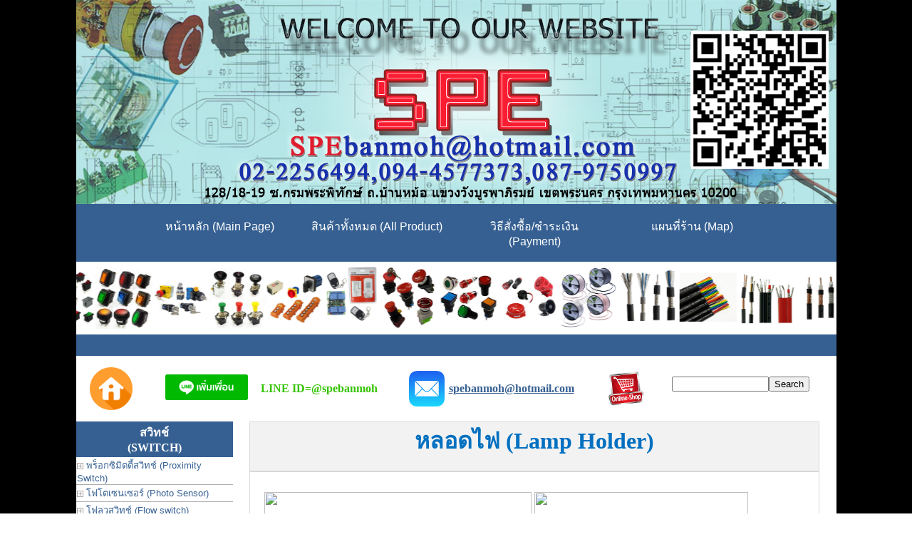

--- FILE ---
content_type: text/html; charset=tis-620
request_url: https://spebanmoh.com/Lamp%20Holder.html
body_size: 13235
content:
<!DOCTYPE HTML PUBLIC "-//W3C//DTD HTML 4.0 Transitional//EN">
 
<html>
<head>
<TITLE>เอสพีอี บ้านหม้อ จำหน่ายสวิทช์ สายไฟ สายสัญญาณ อุปกรณ์ไฟฟ้าอิเลคทรอนิกส์ทุกชนิด ขั้วหลอดไฟ (Lamp Holder) </TITLE>

<META HTTP-EQUIV="Content-Type" CONTENT="text/html; charset=tis-620">
<META NAME="RESOURCE-TYPE" CONTENT="DOCUMENT">
<META NAME="DISTRIBUTION" CONTENT="GLOBAL">
<META NAME="AUTHOR" CONTENT="SPEBANMOH.COM">
<META NAME="COPYRIGHT" CONTENT="Copyright (c) 2006 by Your Name">
<META NAME="KEYWORDS" CONTENT="สวิทช์,switch,สวิทช์รถยนต์,สวิทช์กันน้ำ,Auto switch, water proof,KCD1,KCD2,KCD3,KCD5,control switch,ไมโครสวิทช์,Micro Switch,สวิทช์โยก ,Toggle Switch,สวิทช์กด,Push Button Switch,สวิทช์กระดก,Rocker Switch,สวิทช์คอนโทรล,Control Switch,สวิทช์เหล็ก,Metal Switch,สวิทช์รถยนต์,Auto Switch,สวิทช์กุญแจ ,Key Switch, Vena,วีน่า,ปลั๊กไฟ,Haloshi,ฮาโรชิ">
<META NAME="DESCRIPTION" CONTENT="คำแนะนำเกี่ยวกับเว็บไซต์">
<META NAME="ROBOTS" CONTENT="INDEX, FOLLOW">
<META NAME="REVISIT-AFTER" CONTENT="1 DAYS">
<META NAME="RATING" CONTENT="GENERAL">
<link href="https://spebanmoh.com/images/SPE-Favor.png" rel="favicon" /><link href="https://spebanmoh.com/images/SPE-Favor.png" rel="shortcut icon"><script type="text/javascript" src="js/jquery/jquery-1.7.2.min.js"></script>
<script type="text/javascript" src="js/jquery/jquery.cookie.js"></script>
<script type="text/javascript" src="js/jquery/jquery-ui-1.8.19.min.js"></script>
<script type="text/javascript" src="js/jquery/jquery.validate.js"></script>

<link  href='css/mytheme/mytheme.css' rel='stylesheet' type='text/css'>

<link rel="stylesheet" href="css/validate.css" type="text/css" media="screen" />
<script type="text/javascript" src="js/jquery/tblthemes.js"></script>

<link rel="stylesheet" href="css/slimbox2.css" type="text/css" media="screen" />
<script type="text/javascript" src="js/jquery/slimbox2.js"></script>

<script type="text/javascript" src="js/jquery/jquery-1.3.2.min.js"></script>
<script>var j132 = jQuery.noConflict();</script>
<script type='text/javascript' src='js/menu/ddsmoothmenu.js'></script>




<style type='text/css'>P {FONT-FAMILY: Microsoft Sans Serif, Microsoft Sans Serif,Verdana,Helvetica;}
TD, TH, .BOD {FONT-FAMILY: Microsoft Sans Serif, Microsoft Sans Serif,Verdana,Helvetica; FONT-SIZE: 13px}
BODY		{FONT-FAMILY: Microsoft Sans Serif, Microsoft Sans Serif,Verdana,Helvetica; FONT-SIZE: 13px;;margin: 0px;}
TBODY		{FONT-FAMILY: Microsoft Sans Serif, Microsoft Sans Serif,Verdana,Helvetica; FONT-SIZE: 13px}
DIV	{FONT-FAMILY: Microsoft Sans Serif, Microsoft Sans Serif,Verdana,Helvetica; FONT-SIZE: 13px}
INPUT		{FONT-FAMILY: Microsoft Sans Serif, Microsoft Sans Serif,Verdana,Helvetica; FONT-SIZE: 13px}
TEXTAREA	{FONT-FAMILY: Microsoft Sans Serif, Microsoft Sans Serif,Verdana,Helvetica; FONT-SIZE: 13px}
body {scrollbar-face-color: #BFB6B7;}A:hover { color: #ff0000;}</style>




</head>

<body   bgcolor='#FFFFFF' text="#000000" link="#366092" vlink="#366092" alink="#ff0000";'>
<table style="width: 100%;" cellspacing="0" cellpadding="0"><tbody><tr><td style="background-color: rgb(0, 0, 0);"><table width="1000" align="center" style="width: 1000px; background-color: rgb(255, 255, 255);" bgcolor="#ffffff" cellspacing="0" cellpadding="0"><tbody><tr><td height="54" style="height: 54px;" colspan="2"><table width="100%" height="54" style="width: 100%; height: 54px; background-color: rgb(255, 255, 255);" bgcolor="#ffffff" cellspacing="0" cellpadding="0"><tbody><tr><td width="13" style="width: 13px;" colspan="2"><p align="center"><a style="text-decoration: none;" href="index.html"><font face="Tahoma"><img style="width: 1067px; height: 286px;" src="https://spebanmoh.com/images/Header_original.png" border="0"></font></a></p></td></tr></tbody></table></td></tr><tr><td align="center" valign="bottom" style="background-color: rgb(54, 96, 146);" colspan="2">&nbsp;</td></tr><tr><td align="center" valign="bottom" style="background-color: rgb(54, 96, 146);" colspan="2"><p align="center"><font face="Tahoma">
<link rel="stylesheet" type="text/css" media="all" href="css/menu/side.php?dty=4&dm=cmenu001&mpara=|a|1|a|center|a|200|a|1|a|center|a|Tahoma,Microsoft Sans Serif|a||a|ffffff|a|366092|a|95b3d7|a||a|ff0000|a|366092|a||a|366092|a|366092|a|16" />
<link rel="stylesheet" type="text/css" media="all" href="css/menu/top.php?dty=4&dm=cmenu001&mpara=|a|1|a|center|a|200|a|1|a|center|a|Tahoma,Microsoft Sans Serif|a||a|ffffff|a|366092|a|95b3d7|a||a|ff0000|a|366092|a||a|366092|a|366092|a|16" />
<script type="text/javascript">ddsmoothmenu.init({mainmenuid: "cmenu001h",orientation: 'h',classname: 'dmcmenu001',contentsource: "markup"})</script>
<table><tr><td><div  id='cmenu001h' class='dmcmenu001'><ul><li><A  HREF="index.html" > หน้าหลัก (Main Page)</A></li><li><A  HREF="Product Catalog.html"  target=_blank> สินค้าทั้งหมด (All Product) </A></li><li><A  HREF="Pay_form.html"  target=_blank> วิธีสั่งซื้อ/ชำระเงิน (Payment)</A></li><li><A  HREF="SPE map.html"  target=_blank> แผนที่ร้าน (Map)</A></li></ul></div></td></tr></table></font></p></td></tr><tr><td align="center" valign="bottom" style="background-color: rgb(54, 96, 146);" colspan="2">&nbsp;</td></tr><tr><td valign="top" style="width: 100%; background-color: rgb(255, 255, 255);" colspan="2"><table style="height: 20px;" cellspacing="0" cellpadding="0"><tbody><tr><td style="width: 70%;" colspan="2"><p align="center"><font face="Tahoma"><marquee style="width: 1067px; height: 102px;" onmouseover="this.stop()" onmouseout="this.start()" scrolldelay="10" behavior="alternate" scrollamount="1" truespeed="true"><table align="center" style="width: 800px; height: 0px;" cellspacing="0" cellpadding="0"><tbody><tr><td><p align="center"><img style="width: 80px; height: 88px;" src="images/Control switch.jpg" border="0"></p></td><td><p align="center"><img title="สวิทช์,Switch" style="width: 80px; height: 88px;" src="images/Toggle switch.jpg" border="0"></p></td><td><p align="center"><img title="สวิทช์,Switch" style="width: 80px; height: 88px;" src="images/Micro Switch.jpg" border="0"></p></td><td><img title="สวิทช์,Switch" style="width: 80px; height: 88px;" src="images/Metal Switch.jpg" border="0"></td><td><p align="center"><img title="สวิทช์,Switch" style="width: 80px; height: 88px;" src="images/Push Button Switch.jpg" border="0"></p></td><td><p align="center"><img title="สวิทช์,Switch" style="width: 80px; height: 88px;" src="images/Limit Switch.png" border="0"></p></td><td><p align="center"><img title="สวิทช์,Switch" style="width: 80px; height: 88px;" src="images/Auto switch.jpg" border="0"></p></td><td><p align="center"><img title="สวิทช์,Switch" style="width: 80px; height: 88px;" src="images/Rocker Switch2.jpg" border="0"></p></td><td><p align="center"><img title="สวิทช์,Switch" style="width: 80px; height: 88px;" src="images/Water proof switch.png" border="0"></p></td><td><p align="center"><img title="สวิทช์,Switch" style="width: 80px; height: 88px;" src="images/Key Switch.jpg" border="0"></p></td><td><p align="center"><img title="สวิทช์,Switch" style="width: 80px; height: 88px;" src="images/PUSH PULL SWITCH.png" border="0"></p></td><td><p align="center"><img title="สวิทช์,Switch" style="width: 80px; height: 88px;" src="images/Industrail Switch.png" border="0"></p></td><td><p align="center"><img title="สวิทช์,Switch" style="width: 80px; height: 88px;" src="images/Switch Remote.png" border="0">&nbsp;</p></td><td><img style="width: 80px; height: 88px;" src="images/Emergency Switch.png" border="0">&nbsp;</td><td><img style="width: 80px; height: 88px;" src="images/Pilot Lamp.jpg" border="0">&nbsp;</td><td><img style="width: 80px; height: 88px;" src="images/Buzzer.jpg" border="0">&nbsp;</td><td><img style="width: 80px; height: 88px;" src="images/Speaker Cable.png" border="0">&nbsp;</td><td><img style="width: 80px; height: 88px;" src="images/Microphone Cable.png" border="0">&nbsp;</td><td><img style="width: 80px; height: 88px;" src="images/Multipair Cable.png" border="0">&nbsp;</td><td><img style="width: 80px; height: 88px;" src="images/Signal Cable.png" border="0">&nbsp;</td><td>&nbsp;<img style="width: 80px; height: 88px;" src="images/Coaxial Cable.jpg" border="0"></td><td><img style="width: 80px; height: 88px;" src="images/Power Cord.png" border="0">&nbsp;</td></tr><tr><td><p align="center">&nbsp;</p></td><td><p align="center">&nbsp;</p></td><td><p align="center">&nbsp;</p></td><td><p align="center">&nbsp;</p></td><td><p align="center">&nbsp;</p></td><td><p align="center">&nbsp;</p></td><td><p align="center">&nbsp;</p></td><td><p align="center">&nbsp;</p></td><td><p align="center">&nbsp;</p></td><td><p align="center">&nbsp;</p></td><td><p align="center">&nbsp;</p></td><td><p align="center">&nbsp;</p></td><td><p align="center">&nbsp;</p></td><td>&nbsp;</td><td>&nbsp;</td><td>&nbsp;</td><td>&nbsp;</td><td>&nbsp;</td><td>&nbsp;</td><td>&nbsp;</td><td>&nbsp;</td><td>&nbsp;</td></tr></tbody></table>&nbsp;</marquee></font></p></td></tr><tr><td style="height: 30px; background-color: rgb(54, 96, 146);" colspan="2"><p align="center"><font face="Tahoma"></font>&nbsp;</p></td></tr></tbody></table></td></tr><tr><td valign="top" colspan="2"><font face="Tahoma"></font></td></tr><tr><td valign="top" colspan="2"><table align="center" style="width: 100%;" cellspacing="0" cellpadding="0"><tbody><tr><td valign="top"><font face="Tahoma">&nbsp;</font></td><td align="right" valign="middle" style="width: 100%; height: 100%;"><font face="Tahoma">&nbsp;</font></td></tr><tr><td valign="top" colspan="2"><table align="center" style="width: 98%;" cellspacing="0" cellpadding="0"><tbody><tr><td><p align="center"><font color="#33c300" face="Tahoma" size="3"><b><a style="text-decoration: none;" href="index.html"><img style="width: 60px; height: 60px;" src="https://spebanmoh.com/images/Home_Spebanmoh.png" border="0"></a></b></font></p></td><td><p align="center"><font face="Tahoma" size="3">&nbsp;&nbsp;&nbsp;&nbsp; <a style="text-decoration: none;" href="https://lin.ee/x2oXTeY" target="_blank"><img height="36" alt="เพิ่มเพื่อน" src="https://scdn.line-apps.com/n/line_add_friends/btn/th.png" border="0"></a></font></p></td><td><p align="left"><font face="Tahoma"><b><font color="#33c300" size="3">LINE ID=</font></b><font color="#33c300" size="3"><b>@spebanmoh</b></font></font></p></td><td></td><td style="width: 5%;"><font face="Tahoma" size="3"><img style="width: 50px; height: 50px;" src="https://spebanmoh.com/images/Email.png"></font></td><td colspan="1"><p align="left"><font size="3"><font face="Tahoma"><font color="#0070c0"><font color="#000000">&nbsp;</font><b><a href="/cdn-cgi/l/email-protection#5b282b3e393a353634331b33342f363a323775383436"><span class="__cf_email__" data-cfemail="1360637671727d7e7c7b537b7c677e727a7f3d707c7e">[email&#160;protected]</span></a></b></font></font></font></p></td><td colspan="1"><a style="text-decoration: none;" href="https://www.spebanmoh-online.com/" target="_blank"><img style="width: 50px; height: 50px;" src="https://spebanmoh.com/images/SPE%20online%20shop.gif" border="0"></a></td><td align="center" valign="middle"><p align="right"><font face="Tahoma"><form action='modules.php?name=Web_Search' method='post'>
<input type='hidden' name='oks' value='yes'><input type='text' name='strsearch' size='15' maxlength='100' value=''><input type='submit' value='Search'></form>
</font></p></td></tr></tbody></table></td></tr><tr><td valign="top"><font face="Tahoma">&nbsp;</font></td><td width="100%" height="100%" valign="top" style="width: 100%; height: 100%;"><font face="Tahoma">&nbsp;</font></td></tr><tr><td valign="top" colspan="2"><table width="100%" height="50" cellspacing="0" cellpadding="0"><tbody><tr><td align="left" valign="top" style="width: 20%;"><font face="Tahoma"></font><font face="Tahoma"></font><font face="Tahoma"></font><font face="Tahoma"></font><font face="Tahoma"></font><table width="220" align="left" style="width: 220px;" cellspacing="0" cellpadding="0"><tbody><tr><td style="background-color: rgb(255, 255, 255);"><font face="Tahoma"></font></td></tr><tr><td style="height: 50px; background-color: rgb(54, 96, 146);"><p align="center"><font color="#ffffff" size="3"><a style="text-decoration: none;" href="Product%20Switch.html" target="_blank"><font color="#ffffff" face="Tahoma" size="3"><b>สวิทช์</b></font></a><br><a style="text-decoration: none;" href="Product%20Switch.html" target="_blank"><font color="#ffffff" face="Tahoma" size="3"><b>(SWITCH)</b></font></a></font></p></td></tr><tr><td><font color="#000000" face="Tahoma" size="2">
<link rel="stylesheet" type="text/css" media="all" href="css/menu/side.php?dty=4&dm=cmenuSWT&mpara=220|a|1|a|left|a||a|1|a|left|a|Tahoma,Microsoft Sans Serif|a|images/icon/bullet1.gif|a||a||a|bfbfbf|a||a||a|E4E4E4|a||a|E4E4E4|a|ACACAC|a|13" />
<link rel="stylesheet" type="text/css" media="all" href="css/menu/top.php?dty=4&dm=cmenuSWT&mpara=220|a|1|a|left|a||a|1|a|left|a|Tahoma,Microsoft Sans Serif|a|images/icon/bullet1.gif|a||a||a|bfbfbf|a||a||a|E4E4E4|a||a|E4E4E4|a|ACACAC|a|13" />
<script data-cfasync="false" src="/cdn-cgi/scripts/5c5dd728/cloudflare-static/email-decode.min.js"></script><script type="text/javascript">ddsmoothmenu.init({mainmenuid: "cmenuSWTv",orientation: 'v',classname: 'dmcmenuSWT-v',contentsource: "markup"})</script>
<div id='cmenuSWTv' class='dmcmenuSWT-v'><ul><li><A  HREF="Proximity Switch.html"  target=_blank><IMG SRC="images/icon/bullet1.gif" border=0 align="absMiddle"> พร็อกซิมิตตี้สวิทช์ (Proximity Switch)</A></li><li><A  HREF="Photoelectric Sensor Switch.html"  target=_blank><IMG SRC="images/icon/bullet1.gif" border=0 align="absMiddle"> โฟโตเซนเซอร์ (Photo Sensor)</A></li><li><A  HREF="Flow switch.html"  target=_blank><IMG SRC="images/icon/bullet1.gif" border=0 align="absMiddle"> โฟลวสวิทช์ (Flow switch)</A></li><li><A  HREF="Micro Switch.html"  target=_blank><IMG SRC="images/icon/bullet1.gif" border=0 align="absMiddle"> ไมโครสวิทช์ (Micro switch)</A></li><li><A  HREF="Limit switch.html"  target=_blank><IMG SRC="images/icon/bullet1.gif" border=0 align="absMiddle"> ลิมิทสวิทช์ (Limit switch)</A></li><li><A  HREF="Potentiometer.html"  target=_blank><IMG SRC="images/icon/bullet1.gif" border=0 align="absMiddle"> วอลุ่ม (Potentiometer)</A></li><li><A  HREF="Guitar Switch.html"  target=_blank><IMG SRC="images/icon/bullet1.gif" border=0 align="absMiddle"> สวิทช์กีตาร์ (Guitar Switch)</A></li><li><A  HREF="Key Switch.html"  target=_blank><IMG SRC="images/icon/bullet1.gif" border=0 align="absMiddle"> สวิทช์กุญแจ (Key Switch)</A></li><li><A  HREF="Push Button Switch.html"  target=_blank><IMG SRC="images/icon/bullet1.gif" border=0 align="absMiddle"> สวิทช์กด (Push button switch)</A></li><li><A  HREF="Waterproof Switch.html"  target=_blank><IMG SRC="images/icon/bullet1.gif" border=0 align="absMiddle"> สวิทช์กันน้ำ (Waterproof Switch)</A></li><li><A  HREF="Inline Switch.html"  target=_blank><IMG SRC="images/icon/bullet1.gif" border=0 align="absMiddle"> สวิทช์กลางทาง (Inline Switch)</A></li><li><A  HREF="Rocker Switch.html"  target=_blank><IMG SRC="images/icon/bullet1.gif" border=0 align="absMiddle"> สวิทช์กระดก (Rocker switch)</A><ul><li><A  HREF="Rocker Switch.html"  target=_blank><IMG SRC="images/icon/bullet1.gif" border=0 align="absMiddle"> KCD1 KCD3 KCD4 KCD5</A></li><li><A  HREF="Arcolectric Switch.html"  target=_blank><IMG SRC="images/icon/bullet1.gif" border=0 align="absMiddle"> ยี่ห้อ Arcolectric</A></li><li><A  HREF="RLEIL Switch.html"  target=_blank><IMG SRC="images/icon/bullet1.gif" border=0 align="absMiddle"> ยี่ห้อ RLEIL</A></li><li><A  HREF="Canal Switch.html"  target=_blank><IMG SRC="images/icon/bullet1.gif" border=0 align="absMiddle"> ยี่ห้อ CANAL</A></li></ul></li><li><A  HREF="Control switch.html"  target=_blank><IMG SRC="images/icon/bullet1.gif" border=0 align="absMiddle"> สวิทช์คอนโทรล (Control switch)</A><ul><li><A  HREF="Control switch.html"  target=_blank><IMG SRC="images/icon/bullet1.gif" border=0 align="absMiddle"> ทั้งหมด(All)</A></li><li><A  HREF="IDEC Control switch.html"  target=_blank><IMG SRC="images/icon/bullet1.gif" border=0 align="absMiddle"> ยี่ห้อ   IDEC</A></li><li><A  HREF="EB2 ZB2 Control switch.html"  target=_blank><IMG SRC="images/icon/bullet1.gif" border=0 align="absMiddle"> EB2 Series</A></li><li><A  HREF="ZB4 XB4 Control switch.html"  target=_blank><IMG SRC="images/icon/bullet1.gif" border=0 align="absMiddle"> EB4 Series</A></li><li><A  HREF="HQ22 Control switch.html"  target=_blank><IMG SRC="images/icon/bullet1.gif" border=0 align="absMiddle"> HQ22 Series</A></li></ul></li><li><A  HREF="Emergency Switch.html"  target=_blank><IMG SRC="images/icon/bullet1.gif" border=0 align="absMiddle"> สวิทช์ฉุกเฉิน (Emergency Switch)</A></li><li><A  HREF="Sensor Switch.html"  target=_blank><IMG SRC="images/icon/bullet1.gif" border=0 align="absMiddle"> สวิทช์เซนเซอร์ (Sensor Switch)</A></li><li><A  HREF="Automotive Switch.html"  target=_blank><IMG SRC="images/icon/bullet1.gif" border=0 align="absMiddle"> สวิทช์ดีซี (DC Switch)</A></li><li><A  HREF="Push pull switch.html"  target=_blank><IMG SRC="images/icon/bullet1.gif" border=0 align="absMiddle"> สวิทช์ดึง (Push Pull Switch)</A></li><li><A  HREF="Foot Switch.html"  target=_blank><IMG SRC="images/icon/bullet1.gif" border=0 align="absMiddle"> สวิทช์เท้าเหยียบ (Foot Switch)</A></li><li><A  HREF="Selector Switch.html"  target=_blank><IMG SRC="images/icon/bullet1.gif" border=0 align="absMiddle"> สวิทช์บิด (Selector Switch)</A></li><li><A  HREF="Battery Switch.html"  target=_blank><IMG SRC="images/icon/bullet1.gif" border=0 align="absMiddle"> สวิทช์แบตเตอรี่ (Selector Switch)</A></li><li><A  HREF="Toggle Switch.html"  target=_blank><IMG SRC="images/icon/bullet1.gif" border=0 align="absMiddle"> สวิทช์โยก (Toggle Switch)</A></li><li><A  HREF=" Remote Switch.html "  target=_blank><IMG SRC="images/icon/bullet1.gif" border=0 align="absMiddle"> สวิทช์รีโมท WIFI (Remote Switch)</A></li><li><A  HREF="Float Switch.html"  target=_blank><IMG SRC="images/icon/bullet1.gif" border=0 align="absMiddle"> สวิทช์ลูกลอย (Float Switch)</A></li><li><A  HREF="Industrial switch.html"  target=_blank><IMG SRC="images/icon/bullet1.gif" border=0 align="absMiddle"> สวิทช์อุตสหกรรม (Industrial switch)</A></li><li><A  HREF="Metal Switch.html"  target=_blank><IMG SRC="images/icon/bullet1.gif" border=0 align="absMiddle"> สวิทช์เหล็ก (Metal switch)</A><ul><li><A  HREF="Metal Switch 12mm.html"  target=_blank> &#8709;12 mm</A></li><li><A  HREF="Metal Switch 16mm.html"  target=_blank> &#8709;16 mm</A></li><li><A  HREF="Metal Switch 19mm.html"  target=_blank> &#8709;19 mm</A></li><li><A  HREF="Metal Switch 22mm.html"  target=_blank> &#8709;22 mm</A></li><li><A  HREF="Metal Switch 25mm.html"  target=_blank> &#8709;25 mm</A></li><li><A  HREF="Metal Switch 30mm.html"  target=_blank> &#8709;30 mm</A></li><li><A  HREF="Metal Switch 40mm.html"  target=_blank> &#8709;40 mm</A></li></ul></li><li><A  HREF="Switch Accessory.html"  target=_blank><IMG SRC="images/icon/bullet1.gif" border=0 align="absMiddle"> อุปกรณ์ส่วนเสริม (Accesories)</A></li><li><A  HREF="Wiring Switch.html"  target=_blank><IMG SRC="images/icon/bullet1.gif" border=0 align="absMiddle"> การต่อสวิทช์ (How to wiring Switch)</A></li></ul></div></font></td></tr><tr><td><font color="#ffffff" face="Tahoma" size="2"></font></td></tr><tr><td height="50" style="height: 50px; background-color: rgb(54, 96, 146);" bgcolor="#366092"><p align="center"><font color="#ffffff" size="3"><font color="#ffffff" size="3"><font color="#ffffff" face="Tahoma" size="3"><b><a style="text-decoration: none;" href="Product%20Pilot%20Lamp.html" target="_blank"><font color="#ffffff" size="3"><font color="#ffffff" size="3"><font color="#ffffff" face="Tahoma" size="3"><b>หลอดไฟ,บัซเซอร์<br><font color="#ffffff" size="3"><font color="#ffffff" size="3"></font></font></b></font></font></font></a></b></font></font></font><b><font color="#ffffff" size="3"><font color="#ffffff" size="3"><font color="#ffffff" face="Tahoma" size="3"><b><font color="#ffffff" size="3"><font color="#ffffff" size="3"><a style="text-decoration: none;" href="Product%20Switch.html" target="_blank"><font color="#ffffff" face="Tahoma" size="3"><b>(PILOT LAMP,BUZZER)</b></font></a></font></font></b></font></font></font></b></p></td></tr><tr><td valign="middle" style="width: 100%;"><font face="Tahoma" size="2">
<link rel="stylesheet" type="text/css" media="all" href="css/menu/side.php?dty=4&dm=cmenuLAM&mpara=220|a|1|a|left|a||a|1|a|center|a|Tahoma,Microsoft Sans Serif|a|images/icon/bullet1.gif|a||a||a|bfbfbf|a||a||a|E4E4E4|a||a|E4E4E4|a|ACACAC|a|13" />
<link rel="stylesheet" type="text/css" media="all" href="css/menu/top.php?dty=4&dm=cmenuLAM&mpara=220|a|1|a|left|a||a|1|a|center|a|Tahoma,Microsoft Sans Serif|a|images/icon/bullet1.gif|a||a||a|bfbfbf|a||a||a|E4E4E4|a||a|E4E4E4|a|ACACAC|a|13" />
<script type="text/javascript">ddsmoothmenu.init({mainmenuid: "cmenuLAMv",orientation: 'v',classname: 'dmcmenuLAM-v',contentsource: "markup"})</script>
<div id='cmenuLAMv' class='dmcmenuLAM-v'><ul><li><A  HREF="Indicator lamp.html"  target=_blank><IMG SRC="images/icon/bullet1.gif" border=0 align="absMiddle"> หลอดไฟ (Pilot lamp)</A></li><li><A  HREF="Tower Light.html"  target=_blank><IMG SRC="images/icon/bullet1.gif" border=0 align="absMiddle"> ทาวเวอร์ไลท์ ไฟหมุน (Tower Light)</A></li><li><A  HREF="Buzzer and Alarm.html"  target=_blank><IMG SRC="images/icon/bullet1.gif" border=0 align="absMiddle"> บัซเซอร์ (Buzzer)</A></li></ul></div></font></td></tr><tr><td><font face="Tahoma"></font></td></tr><tr><td style="height: 50px; background-color: rgb(54, 96, 146);" rowspan="2"><p align="center"><font color="#ffffff" size="3"><b><a style="text-decoration: none;" href="Product%20Cable.html" target="_blank"><font color="#ffffff" size="3"><b><font face="Tahoma">สายไฟ สายสัญญาณ<br><font color="#ffffff" size="3"><b>(CABLE &amp; WIRE)</b></font></font></b></font></a></b></font></p></td></tr><tr></tr><tr><td><font color="#000000" face="Tahoma" size="2">
<link rel="stylesheet" type="text/css" media="all" href="css/menu/side.php?dty=4&dm=cmenuCBL&mpara=220|a|1|a|left|a||a|1|a|center|a|Tahoma,Microsoft Sans Serif|a|images/icon/bullet1.gif|a||a||a|bfbfbf|a||a||a|E4E4E4|a||a|E4E4E4|a|ACACAC|a|13" />
<link rel="stylesheet" type="text/css" media="all" href="css/menu/top.php?dty=4&dm=cmenuCBL&mpara=220|a|1|a|left|a||a|1|a|center|a|Tahoma,Microsoft Sans Serif|a|images/icon/bullet1.gif|a||a||a|bfbfbf|a||a||a|E4E4E4|a||a|E4E4E4|a|ACACAC|a|13" />
<script type="text/javascript">ddsmoothmenu.init({mainmenuid: "cmenuCBLv",orientation: 'v',classname: 'dmcmenuCBL-v',contentsource: "markup"})</script>
<div id='cmenuCBLv' class='dmcmenuCBL-v'><ul><li><A  HREF="Belden Cable.html"  target=_blank><IMG SRC="images/icon/bullet1.gif" border=0 align="absMiddle"> ยี่ห้อ Belden Cable</A></li><li><A  HREF="Viper Cable.html"  target=_blank><IMG SRC="images/icon/bullet1.gif" border=0 align="absMiddle"> ยี่ห้อ Viper Cable</A></li><li><A  HREF="Sommer Cable.html"  target=_blank><IMG SRC="images/icon/bullet1.gif" border=0 align="absMiddle"> ยี่ห้อ Sommer Cable</A></li><li><A  HREF="Canare Cable.html"  target=_blank><IMG SRC="images/icon/bullet1.gif" border=0 align="absMiddle"> ยี่ห้อ Canare Cable</A></li><li><A  HREF="Amphenol Cable.html"  target=_blank><IMG SRC="images/icon/bullet1.gif" border=0 align="absMiddle"> ยี่ห้อ Amphenol Cable</A></li><li><A  HREF="Dynacom Cable.html"  target=_blank><IMG SRC="images/icon/bullet1.gif" border=0 align="absMiddle"> ยี่ห้อ Dynacom Cable</A></li><li><A  HREF=" TSL Cable.html "  target=_blank><IMG SRC="images/icon/bullet1.gif" border=0 align="absMiddle"> ยี่ห้อ TSL Cable</A></li><li><A  HREF="Worldbest Cable.html"  target=_blank><IMG SRC="images/icon/bullet1.gif" border=0 align="absMiddle"> ยี่ห้อ Worldbest</A></li><li><A  HREF="Instrument Cable.html"  target=_blank><IMG SRC="images/icon/bullet1.gif" border=0 align="absMiddle"> สายกีตาร์ (Instrument Cable)</A></li><li><A  HREF="Coaxial Cable.html"  target=_blank><IMG SRC="images/icon/bullet1.gif" border=0 align="absMiddle"> สาย Coaxial  RG6 RG58 RG59</A></li><li><A  HREF="Computer Cable.html"  target=_blank><IMG SRC="images/icon/bullet1.gif" border=0 align="absMiddle"> สายคอมพิวเตอร์ (Computer Cable)</A></li><li><A  HREF="Welding cable.html"  target=_blank><IMG SRC="images/icon/bullet1.gif" border=0 align="absMiddle"> สายเชื่อม (Welding Cable)</A></li><li><A  HREF="Drop Wire.html"  target=_blank><IMG SRC="images/icon/bullet1.gif" border=0 align="absMiddle"> สายดรอปวาย (Drop Wire)</A></li><li><A  HREF="Twisted Pair.html"  target=_blank><IMG SRC="images/icon/bullet1.gif" border=0 align="absMiddle"> สายตีเกลียว ทวิสแพร์ (Twist Pairs)</A></li><li><A  HREF="Cable Sleeving.html"  target=_blank><IMG SRC="images/icon/bullet1.gif" border=0 align="absMiddle"> สายถัก,หนังงู (Cable Sleeving)</A><ul><li><A  HREF="Cable Sleeving.html"  target=_blank><IMG SRC="images/icon/bullet1.gif" border=0 align="absMiddle"> แบบ โมโนโทน (Mono Tone)</A></li><li><A  HREF="Cable Sleeving Color Style.html"  target=_blank><IMG SRC="images/icon/bullet1.gif" border=0 align="absMiddle"> แบบ ลายสี (Colors Style)</A></li></ul></li><li><A  HREF="FiberGlass Wire.html"  target=_blank><IMG SRC="images/icon/bullet1.gif" border=0 align="absMiddle"> สายทนร้อน (FiberGlass cable)</A></li><li><A  HREF="Battery cable.html"  target=_blank><IMG SRC="images/icon/bullet1.gif" border=0 align="absMiddle"> สายแบตเตอรี่รถยนต์ (Battery cable)</A></li><li><A  HREF="Power Cord.html"  target=_blank><IMG SRC="images/icon/bullet1.gif" border=0 align="absMiddle"> สายพาวเวอร์คอม (Powercord Cable)</A></li><li><A  HREF="Flat cable.html"  target=_blank><IMG SRC="images/icon/bullet1.gif" border=0 align="absMiddle"> สายแพ (Flat cable)</A></li><li><A  HREF="H07VVH6-F PVC Flat Cable.html"  target=_blank><IMG SRC="images/icon/bullet1.gif" border=0 align="absMiddle"> สายไฟแบน H07VVH6-F</A></li><li><A  HREF="Twin Cable.html"  target=_blank><IMG SRC="images/icon/bullet1.gif" border=0 align="absMiddle"> สายไฟคู่, ดำ-แดง (Twins Cable)</A></li><li><A  HREF="Silicone cable.html"  target=_blank><IMG SRC="images/icon/bullet1.gif" border=0 align="absMiddle"> สายไฟซิลิโคน (Silicone cable)</A></li><li><A  HREF="Solar PV Cable.html"  target=_blank><IMG SRC="images/icon/bullet1.gif" border=0 align="absMiddle"> สายไฟโซลาเซลล์ (Solar PV Cable)</A></li><li><A  HREF="Fiber Optics Cable.html"  target=_blank><IMG SRC="images/icon/bullet1.gif" border=0 align="absMiddle"> สายไฟเบอร์ (Fiber Optic Cable)</A></li><li><A  HREF="Automobile Cable.html"  target=_blank><IMG SRC="images/icon/bullet1.gif" border=0 align="absMiddle"> สายไฟรถยนต์ (Automobile Cable)</A></li><li><A  HREF="Spring Cable.html"  target=_blank><IMG SRC="images/icon/bullet1.gif" border=0 align="absMiddle"> สายไฟสปริง (Spring Cable)</A></li><li><A  HREF="Fire alarm cable.html"  target=_blank><IMG SRC="images/icon/bullet1.gif" border=0 align="absMiddle"> สายไฟอะลาร์ม (Fire Alarm Cable)</A></li><li><A  HREF="Multicore Cable.html"  target=_blank><IMG SRC="images/icon/bullet1.gif" border=0 align="absMiddle"> สายมัลติคอร์ (Multicore Cable)</A><ul><li><A  HREF="Multicore Cable.html"  target=_blank><IMG SRC="images/icon/bullet1.gif" border=0 align="absMiddle"> สายมัลติคอร์ (Multicore Cable)</A></li><li><A  HREF="Liyy Control Cable.html"  target=_blank><IMG SRC="images/icon/bullet1.gif" border=0 align="absMiddle"> สาย Liyy</A></li><li><A  HREF="LiYCY Cable.html"  target=_blank><IMG SRC="images/icon/bullet1.gif" border=0 align="absMiddle"> สาย LiYCY</A></li><li><A  HREF="LiY-CY (TP) Multicore Cable.html"  target=_blank><IMG SRC="images/icon/bullet1.gif" border=0 align="absMiddle"> สาย LiYCY (TP)</A></li><li><A  HREF="Li2YCY Li2YCYv Cable.html"  target=_blank><IMG SRC="images/icon/bullet1.gif" border=0 align="absMiddle"> สาย Li2YCY (TP)</A></li><li><A  HREF="Nyx Cable.html"  target=_blank><IMG SRC="images/icon/bullet1.gif" border=0 align="absMiddle"> สาย YSLY-JZ/OZ</A></li><li><A  HREF="JSL Dynacom Multicore Cable.html"  target=_blank><IMG SRC="images/icon/bullet1.gif" border=0 align="absMiddle"> ยี่ห้อ Dynacom</A></li><li><A  HREF="SJK Multicore Cable.html"  target=_blank><IMG SRC="images/icon/bullet1.gif" border=0 align="absMiddle"> ยี่ห้อ SJK</A></li><li><A  HREF="TSL Multicore Cable.html"  target=_blank><IMG SRC="images/icon/bullet1.gif" border=0 align="absMiddle"> ยี่ห้อ TSL</A></li><li><A  HREF="Multicore Cable.html" ><IMG SRC="images/icon/bullet1.gif" border=0 align="absMiddle"> อื่นๆ </A></li></ul></li><li><A  HREF="ST-TP Tinned Cable RS485 RS422 Digital Signal.html"  target=_blank><IMG SRC="images/icon/bullet1.gif" border=0 align="absMiddle"> สาย ST-TP (RS485)</A></li><li><A  HREF="Drag Chain Cable MultiFlex.html"  target=_blank><IMG SRC="images/icon/bullet1.gif" border=0 align="absMiddle"> สายรางกระดูงู (Drag Chai Cable)</A></li><li><A  HREF="Multipair Cable.html"  target=_blank><IMG SRC="images/icon/bullet1.gif" border=0 align="absMiddle"> สายมิกเซอร์ (Multi-pair Cable)</A></li><li><A  HREF="Microphone Cable.html"  target=_blank><IMG SRC="images/icon/bullet1.gif" border=0 align="absMiddle"> สายไมโครโฟน (Micropone Cable)</A></li><li><A  HREF="Network Cable.html"  target=_blank><IMG SRC="images/icon/bullet1.gif" border=0 align="absMiddle"> สาย Cat5 Cat6,สายโทรศัพท์ </A><ul><li><A  HREF="Network Cable.html"  target=_blank><IMG SRC="images/icon/bullet1.gif" border=0 align="absMiddle"> ทั้งหมด</A></li><li><A  HREF="LINK Network Cable.html"  target=_blank><IMG SRC="images/icon/bullet1.gif" border=0 align="absMiddle"> ยี่ห้อ LINK</A></li></ul></li><li><A  HREF="Speaker Cable.html"  target=_blank><IMG SRC="images/icon/bullet1.gif" border=0 align="absMiddle"> สายลำโพง (Speaker cable)</A></li><li><A  HREF="Hook Up Wire.html"  target=_blank><IMG SRC="images/icon/bullet1.gif" border=0 align="absMiddle"> สายวายริ่ง (Hook-Up Cable )</A></li><li><A  HREF="Audio Video Cable.html"  target=_blank><IMG SRC="images/icon/bullet1.gif" border=0 align="absMiddle"> สายสัญญาณ (Audio/Video Cable)</A></li><li><A  HREF="HDMI Cable.html"  target=_blank><IMG SRC="images/icon/bullet1.gif" border=0 align="absMiddle"> สาย HDMI (HDMI Cable)</A></li><li><A  HREF="VGA Cable.html"  target=_blank><IMG SRC="images/icon/bullet1.gif" border=0 align="absMiddle"> สาย VGA (VGA Cable)</A></li><li><A  HREF="Data Cable.html"  target=_blank><IMG SRC="images/icon/bullet1.gif" border=0 align="absMiddle"> สาย USB</A></li><li><A  HREF="AC Power Cable.html"  target=_blank><IMG SRC="images/icon/bullet1.gif" border=0 align="absMiddle"> สายไฟ VCT,VSF,THW,CVV,NYY</A></li></ul></div></font></td></tr><tr><td><font color="#ffffff" face="Tahoma" size="2"><b>&nbsp;</b></font></td></tr><tr><td style="height: 50px; background-color: rgb(54, 96, 146);" rowspan="2"><p align="center"><font color="#ffffff" size="3"><b><font face="Tahoma">สายสัญญาณสำเร็จ<br><font color="#ffffff" size="3"><b>(CABLE ASSEMBLY)</b></font></font></b></font></p></td></tr><tr></tr><tr><td style="width: 100%;"><p align="center"><font color="#000000" face="Tahoma" size="2">
<link rel="stylesheet" type="text/css" media="all" href="css/menu/side.php?dty=4&dm=cmenuCB2&mpara=220|a|1|a|left|a||a|1|a|left|a|Tahoma,Microsoft Sans Serif|a|images/icon/bullet1.gif|a||a||a|bfbfbf|a||a||a|E4E4E4|a||a|E4E4E4|a|ACACAC|a|13" />
<link rel="stylesheet" type="text/css" media="all" href="css/menu/top.php?dty=4&dm=cmenuCB2&mpara=220|a|1|a|left|a||a|1|a|left|a|Tahoma,Microsoft Sans Serif|a|images/icon/bullet1.gif|a||a||a|bfbfbf|a||a||a|E4E4E4|a||a|E4E4E4|a|ACACAC|a|13" />
<script type="text/javascript">ddsmoothmenu.init({mainmenuid: "cmenuCB2v",orientation: 'v',classname: 'dmcmenuCB2-v',contentsource: "markup"})</script>
<div id='cmenuCB2v' class='dmcmenuCB2-v'><ul><li><A  HREF="APH Audio Video Cable.html"  target=_blank><IMG SRC="images/icon/bullet1.gif" border=0 align="absMiddle"> สายสัญญาณ APH</A></li><li><A  HREF="Y Audio video Cable.html"  target=_blank><IMG SRC="images/icon/bullet1.gif" border=0 align="absMiddle"> สายสัญญาณ Y</A></li><li><A  HREF="1-1 Amphenol Assembly Cable.html"  target=_blank><IMG SRC="images/icon/bullet1.gif" border=0 align="absMiddle"> 1 ออก 1 Amphenol</A></li><li><A  HREF="1-2 Amphenol Assembly Cable.html"  target=_blank><IMG SRC="images/icon/bullet1.gif" border=0 align="absMiddle"> 1 ออก 2 Amphenol</A></li><li><A  HREF="HDMI Cable.html"  target=_blank><IMG SRC="images/icon/bullet1.gif" border=0 align="absMiddle"> สาย HDMI (HDMI Cable)</A></li><li><A  HREF="VGA Cable.html"  target=_blank><IMG SRC="images/icon/bullet1.gif" border=0 align="absMiddle"> สาย VGA (VGA Cable)</A></li><li><A  HREF="AV Cable.html"  target=_blank><IMG SRC="images/icon/bullet1.gif" border=0 align="absMiddle"> สายสัญญาณ (AV Cable)</A></li><li><A  HREF="Data Cable.html"  target=_blank><IMG SRC="images/icon/bullet1.gif" border=0 align="absMiddle"> สาย USB R232</A></li><li><A  HREF="Audio Video Converter.html"  target=_blank><IMG SRC="images/icon/bullet1.gif" border=0 align="absMiddle"> กล่องแปลงสัญญาณ (AV Coverter)</A></li></ul></div></font></p></td></tr><tr><td><font color="#ffffff" face="Tahoma" size="2"></font></td></tr><tr><td style="height: 50px; background-color: rgb(54, 96, 146);" rowspan="2"><p align="center"><font color="#ffffff" size="3"><b><a style="text-decoration: none;" href="Product%20Connector.html" target="_blank"><font color="#ffffff" size="3"><b><font face="Tahoma">ขั้วต่อ,คอนเนคเตอร์<font color="#ffffff" size="3"><b>(CONNECTOR)</b></font></font></b></font></a></b></font></p></td></tr><tr></tr><tr><td><font color="#000000" face="Tahoma" size="2">
<link rel="stylesheet" type="text/css" media="all" href="css/menu/side.php?dty=4&dm=cmenuPUG&mpara=220|a|1|a|left|a||a|1|a|left|a|Tahoma,Microsoft Sans Serif|a|images/icon/bullet1.gif|a||a||a|bfbfbf|a||a||a|E4E4E4|a||a|E4E4E4|a|ACACAC|a|13" />
<link rel="stylesheet" type="text/css" media="all" href="css/menu/top.php?dty=4&dm=cmenuPUG&mpara=220|a|1|a|left|a||a|1|a|left|a|Tahoma,Microsoft Sans Serif|a|images/icon/bullet1.gif|a||a||a|bfbfbf|a||a||a|E4E4E4|a||a|E4E4E4|a|ACACAC|a|13" />
<script type="text/javascript">ddsmoothmenu.init({mainmenuid: "cmenuPUGv",orientation: 'v',classname: 'dmcmenuPUG-v',contentsource: "markup"})</script>
<div id='cmenuPUGv' class='dmcmenuPUG-v'><ul><li><A  HREF="Nuetrik Connector.html"  target=_blank><IMG SRC="images/icon/bullet1.gif" border=0 align="absMiddle"> ยี่ห้อ Nuetrik</A></li><li><A  HREF="Amphenol.html"  target=_blank><IMG SRC="images/icon/bullet1.gif" border=0 align="absMiddle"> ยี่ห้อ Amphenol</A></li><li><A  HREF="Soundcrest Product.html"  target=_blank><IMG SRC="images/icon/bullet1.gif" border=0 align="absMiddle"> ยี่ห้อ Soundcrest</A></li><li><A  HREF="Waterproof Connector.html"  target=_blank><IMG SRC="images/icon/bullet1.gif" border=0 align="absMiddle"> ขั้วกันน้ำ (Waterproof Coontor)</A></li><li><A  HREF="Solar Connector.html"  target=_blank><IMG SRC="images/icon/bullet1.gif" border=0 align="absMiddle"> ขั้วโซลา (Solar Cell Connector)</A></li><li><A  HREF="Phone Plug.html"  target=_blank><IMG SRC="images/icon/bullet1.gif" border=0 align="absMiddle"> ปลั๊กไมค์ MIC (PHONE PLUG)</A></li><li><A  HREF="Mini Phone Series.html"  target=_blank><IMG SRC="images/icon/bullet1.gif" border=0 align="absMiddle"> mini 3.5 (Mini Phone Plug)</A></li><li><A  HREF="RCA Connector.html"  target=_blank><IMG SRC="images/icon/bullet1.gif" border=0 align="absMiddle"> RCA Connector</A><ul><li><A  HREF="RCA Connector.html"  target=_blank><IMG SRC="images/icon/bullet1.gif" border=0 align="absMiddle"> RCA ผู้ (RCA Male Plug)</A></li><li><A  HREF="RCA Female Connector.html"  target=_blank><IMG SRC="images/icon/bullet1.gif" border=0 align="absMiddle"> RCA เมีย (RCA Jack)</A></li></ul></li><li><A  HREF="XLR Connector.html"  target=_blank><IMG SRC="images/icon/bullet1.gif" border=0 align="absMiddle"> XLR (XLR Plug)</A><ul><li><A  HREF="XLR Connector.html"  target=_blank><IMG SRC="images/icon/bullet1.gif" border=0 align="absMiddle"> XLR (XLR Plug)</A></li><li><A  HREF="Mini XLR.html"  target=_blank><IMG SRC="images/icon/bullet1.gif" border=0 align="absMiddle"> mini XLR (Mini XLR)</A></li><li><A  HREF="XLRnet.html"  target=_blank><IMG SRC="images/icon/bullet1.gif" border=0 align="absMiddle"> XLRnet</A></li></ul></li><li><A  HREF="Speakon Connector.html"  target=_blank><IMG SRC="images/icon/bullet1.gif" border=0 align="absMiddle"> สเปคคอน (SPEAK-ON)</A></li><li><A  HREF="Power Connector.html"  target=_blank><IMG SRC="images/icon/bullet1.gif" border=0 align="absMiddle"> พาวเวอร์คอน (PowerCon)</A></li><li><A  HREF="Power Plug.html"  target=_blank><IMG SRC="images/icon/bullet1.gif" border=0 align="absMiddle"> พาวเวอร์ปลั๊ก (Power Plug)</A></li><li><A  HREF="Adaptor Plug.html"  target=_blank><IMG SRC="images/icon/bullet1.gif" border=0 align="absMiddle"> ปลั๊กแปลง (Adaptor Plug)</A></li><li><A  HREF="5015 Military Connector.html"  target=_blank><IMG SRC="images/icon/bullet1.gif" border=0 align="absMiddle"> 5015 Military Connector</A></li><li><A  HREF="Metal Connector.html"  target=_blank><IMG SRC="images/icon/bullet1.gif" border=0 align="absMiddle"> ปลั๊กเหล็ก GX, PL</A><ul><li><A  HREF="GX12 Metal Connector.html"  target=_blank><IMG SRC="images/icon/bullet1.gif" border=0 align="absMiddle"> ปลั๊กเหล็ก GX12</A></li><li><A  HREF="GX16 Metal Connector.html"  target=_blank><IMG SRC="images/icon/bullet1.gif" border=0 align="absMiddle"> ปลั๊กเหล็ก GX16</A></li><li><A  HREF="GX20 Metal Connector.html"  target=_blank><IMG SRC="images/icon/bullet1.gif" border=0 align="absMiddle"> ปลั๊กเหล็ก GX20</A></li><li><A  HREF="GX25 Metal Connector.html"  target=_blank><IMG SRC="images/icon/bullet1.gif" border=0 align="absMiddle"> ปลั๊กเหล็ก GX25</A></li><li><A  HREF="GX30 Metal Connector.html"  target=_blank><IMG SRC="images/icon/bullet1.gif" border=0 align="absMiddle"> ปลั๊กเหล็ก GX30</A></li></ul></li><li><A  HREF="Weipu WS28 Connector.html"  target=_blank><IMG SRC="images/icon/bullet1.gif" border=0 align="absMiddle"> ปลั๊กเหล็ก WS28</A></li><li><A  HREF="Weipu WS48 Connector.html"  target=_blank><IMG SRC="images/icon/bullet1.gif" border=0 align="absMiddle"> ปลั๊กเหล็ก WS48</A></li><li><A  HREF="HF12 Metal Connector.html"  target=_blank><IMG SRC="images/icon/bullet1.gif" border=0 align="absMiddle"> ปลั๊กเหล็ก HF12 Metal Connector</A></li><li><A  HREF="SP Connector.html"  target=_blank><IMG SRC="images/icon/bullet1.gif" border=0 align="absMiddle"> ปลั๊กกันน้ำ SP Connector</A><ul><li><A  HREF="SP16 Connector.html"  target=_blank> SP16 (&#8709;16mm)</A></li><li><A  HREF="SP21 Connector.html"  target=_blank> SP21 (&#8709;21mm)</A></li><li><A  HREF="SP28 Connector.html"  target=_blank> SP28 (&#8709;28mm)</A></li></ul></li><li><A  HREF="WPC Connector.html"  target=_blank><IMG SRC="images/icon/bullet1.gif" border=0 align="absMiddle"> WPC Connector</A></li><li><A  HREF="K-LOK Connector.html"  target=_blank><IMG SRC="images/icon/bullet1.gif" border=0 align="absMiddle"> K-LOK</A></li><li><A  HREF="POWERFIT Connector.html"  target=_blank><IMG SRC="images/icon/bullet1.gif" border=0 align="absMiddle"> POWERFIT </A></li><li><A  HREF="BNC Connector.html"  target=_blank><IMG SRC="images/icon/bullet1.gif" border=0 align="absMiddle"> BNC RF</A></li><li><A  HREF="D-Sub Connector.html"  target=_blank><IMG SRC="images/icon/bullet1.gif" border=0 align="absMiddle"> D-Sub Connector</A></li><li><A  HREF="DC Jack.html"  target=_blank><IMG SRC="images/icon/bullet1.gif" border=0 align="absMiddle"> ปลั๊ก DC RC (DC RC Connector)</A></li><li><A  HREF="USB Connecter and Socket.html"  target=_blank><IMG SRC="images/icon/bullet1.gif" border=0 align="absMiddle"> USB Socket</A></li><li><A  HREF="Cigarette Lighter Plug.html"  target=_blank><IMG SRC="images/icon/bullet1.gif" border=0 align="absMiddle"> ปลั๊กจุดบุหรี่ (Cigarete Lighter)</A></li><li><A  HREF="Banana plug.html"  target=_blank><IMG SRC="images/icon/bullet1.gif" border=0 align="absMiddle"> ปลั๊กกล้วย (Banana Plug)</A><ul><li><A  HREF="Banana plug.html"  target=_blank><IMG SRC="images/icon/bullet1.gif" border=0 align="absMiddle"> ทั้งหมด (All)</A></li><li><A  HREF="Banana plug with wire.html"  target=_blank><IMG SRC="images/icon/bullet1.gif" border=0 align="absMiddle"> ปลั๊กกล้วยพร้อมสาย (Banana Wire)</A></li><li><A  HREF="Banana plug 2mm.html"  target=_blank><IMG SRC="images/icon/bullet1.gif" border=0 align="absMiddle"> 2mm ปลั๊กกล้วย (Banana Plug)</A></li><li><A  HREF="Banana plug.html"  target=_blank><IMG SRC="images/icon/bullet1.gif" border=0 align="absMiddle"> 4mm ปลั๊กกล้วย (Banana Plug)</A></li><li><A  HREF="Banana plug Audio Grade.html"  target=_blank><IMG SRC="images/icon/bullet1.gif" border=0 align="absMiddle"> เครื่องเสียง Hi-End </A></li></ul></li><li><A  HREF="Binding Post.html"  target=_blank><IMG SRC="images/icon/bullet1.gif" border=0 align="absMiddle"> ไบดิ้งโพส (Binding Post)</A><ul><li><A  HREF="Binding Post.html"  target=_blank><IMG SRC="images/icon/bullet1.gif" border=0 align="absMiddle"> ทั้งหมด (All)</A></li><li><A  HREF="Binding Post 2mm.html"  target=_blank><IMG SRC="images/icon/bullet1.gif" border=0 align="absMiddle"> 2mm ไบดิ้งโพส (Binding Post)</A></li><li><A  HREF="Binding Post.html"  target=_blank><IMG SRC="images/icon/bullet1.gif" border=0 align="absMiddle"> 4mm ไบดิ้งโพส (Binding Post)</A></li><li><A  HREF="Binding Post Audio Grade.html"  target=_blank><IMG SRC="images/icon/bullet1.gif" border=0 align="absMiddle"> เครื่องเสียง Hi-End </A></li></ul></li><li><A  HREF="Spade Plug.html"  target=_blank><IMG SRC="images/icon/bullet1.gif" border=0 align="absMiddle"> ก้ามปู (Spade Plug)</A></li><li><A  HREF="Speaker Terminal.html"  target=_blank><IMG SRC="images/icon/bullet1.gif" border=0 align="absMiddle"> แท็บลำโพง (Speaker Terminal)</A></li><li><A  HREF="Spade Plug.html"  target=_blank><IMG SRC="images/icon/bullet1.gif" border=0 align="absMiddle"> ก้ามปู (Spade Plug)</A></li><li><A  HREF="Audio Accessories.html"  target=_blank><IMG SRC="images/icon/bullet1.gif" border=0 align="absMiddle"> หน้ากาก (Aluminium Plate)</A></li><li><A  HREF="Network Connector.html"  target=_blank><IMG SRC="images/icon/bullet1.gif" border=0 align="absMiddle"> RJ11 RJ45 และอุปกรณ์</A></li></ul></div></font></td></tr><tr><td><font color="#ffffff" face="Tahoma" size="2"><b>&nbsp;</b></font></td></tr><tr><td style="height: 50px; background-color: rgb(54, 96, 146);" rowspan="2"><p align="center"><font color="#ffffff" size="3"><b><a style="text-decoration: none;" href="Product%20Hand%20Tools%20Product.html" target="_blank"><font color="#ffffff" size="3"><b><font face="Tahoma">เครื่องมือช่าง<br><font color="#ffffff" size="3"><b>(HAND TOOLS)</b></font></font></b></font></a></b></font></p></td></tr><tr></tr><tr><td><font color="#000000" face="Tahoma" size="2">
<link rel="stylesheet" type="text/css" media="all" href="css/menu/side.php?dty=4&dm=cmenuTOL&mpara=220|a|1|a|left|a||a|1|a|left|a|Tahoma,Microsoft Sans Serif|a|images/icon/bullet1.gif|a||a||a|bfbfbf|a||a||a|E4E4E4|a||a|E4E4E4|a|ACACAC|a|13" />
<link rel="stylesheet" type="text/css" media="all" href="css/menu/top.php?dty=4&dm=cmenuTOL&mpara=220|a|1|a|left|a||a|1|a|left|a|Tahoma,Microsoft Sans Serif|a|images/icon/bullet1.gif|a||a||a|bfbfbf|a||a||a|E4E4E4|a||a|E4E4E4|a|ACACAC|a|13" />
<script type="text/javascript">ddsmoothmenu.init({mainmenuid: "cmenuTOLv",orientation: 'v',classname: 'dmcmenuTOL-v',contentsource: "markup"})</script>
<div id='cmenuTOLv' class='dmcmenuTOL-v'><ul><li><A  HREF="Meter.html"  target=_blank><IMG SRC="images/icon/bullet1.gif" border=0 align="absMiddle"> มัลติมิเตอร์ (Multi-Meter)</A><ul><li><A  HREF="Meter.html"  target=_blank><IMG SRC="images/icon/bullet1.gif" border=0 align="absMiddle"> All(ทั้งหมด)</A></li><li><A  HREF="Uni-T Multimeter.html"  target=_blank><IMG SRC="images/icon/bullet1.gif" border=0 align="absMiddle"> Uni-T</A></li><li><A  HREF="WinAPEX Multimeter.html"  target=_blank><IMG SRC="images/icon/bullet1.gif" border=0 align="absMiddle"> WinAPEX</A></li><li><A  HREF="Sanwa Multimeter.html"  target=_blank><IMG SRC="images/icon/bullet1.gif" border=0 align="absMiddle"> Sanwa</A></li><li><A  HREF="Meter.html"  target=_blank><IMG SRC="images/icon/bullet1.gif" border=0 align="absMiddle"> BLU</A></li><li><A  HREF="Prokit Multimeter.html"  target=_blank><IMG SRC="images/icon/bullet1.gif" border=0 align="absMiddle"> Pro'skit</A></li><li><A  HREF="Meter.html"  target=_blank><IMG SRC="images/icon/bullet1.gif" border=0 align="absMiddle"> YUGO</A></li><li><A  HREF="Panel Meter.html"  target=_blank><IMG SRC="images/icon/bullet1.gif" border=0 align="absMiddle"> พาแนลมิเตอร์</A></li><li><A  HREF="Meter.html"  target=_blank><IMG SRC="images/icon/bullet1.gif" border=0 align="absMiddle"> อื่นๆ</A></li><li><A  HREF="Test Lead Multimeter.html"  target=_blank><IMG SRC="images/icon/bullet1.gif" border=0 align="absMiddle"> สายมิเตอร์</A></li></ul></li><li><A  HREF="Earth tester.html"  target=_blank><IMG SRC="images/icon/bullet1.gif" border=0 align="absMiddle"> เครื่องทดสอบกราวด์ดิน (Earth Test)</A></li><li><A  HREF="Insulation tester.html"  target=_blank><IMG SRC="images/icon/bullet1.gif" border=0 align="absMiddle"> เครื่องทดสอบฉนวน (Insulation test)</A></li><li><A  HREF="RCD (ELCB) tester.html"  target=_blank><IMG SRC="images/icon/bullet1.gif" border=0 align="absMiddle"> เครื่องทดสอบ RCD, ELCB (tester)</A></li><li><A  HREF="Tube Marker Printer.html"  target=_blank><IMG SRC="images/icon/bullet1.gif" border=0 align="absMiddle"> เครื่องพิมพ์ปลอกสาย (Tube Marker)</A></li><li><A  HREF="Distance Meter.html"  target=_blank><IMG SRC="images/icon/bullet1.gif" border=0 align="absMiddle"> เครื่องวัดระยะ (Distance Meter)</A></li><li><A  HREF="Thermometer.html"  target=_blank><IMG SRC="images/icon/bullet1.gif" border=0 align="absMiddle"> เครื่องวัดอุณหภูมิ (Thermometer)</A></li><li><A  HREF="Humidity Meter.html"  target=_blank><IMG SRC="images/icon/bullet1.gif" border=0 align="absMiddle"> เครื่องวัดความชื้น (Humidity Meter)</A></li><li><A  HREF="Sound Meter.html"  target=_blank><IMG SRC="images/icon/bullet1.gif" border=0 align="absMiddle"> เครื่องวัดสียง (Sound Meter)</A></li><li><A  HREF="Anemo Meter.html"  target=_blank><IMG SRC="images/icon/bullet1.gif" border=0 align="absMiddle"> เครื่องวัดลม (Anemo Meter)</A></li><li><A  HREF="Tachometer.html"  target=_blank><IMG SRC="images/icon/bullet1.gif" border=0 align="absMiddle"> เครื่องวัดรอบ (Tachometer)</A></li><li><A  HREF="Light Meter.html"  target=_blank><IMG SRC="images/icon/bullet1.gif" border=0 align="absMiddle"> เครื่องวัดความเข้มแสง (Light Meter)</A></li><li><A  HREF="Vibration Meter.html"  target=_blank><IMG SRC="images/icon/bullet1.gif" border=0 align="absMiddle"> เครื่องวัดความสั่น (Vibration Meter)</A></li><li><A  HREF="Metal Detector.html"  target=_blank><IMG SRC="images/icon/bullet1.gif" border=0 align="absMiddle"> เครื่องตรวจจับโลหะ (Metal Detector)</A></li><li><A  HREF="Three Phase Indicator.html"  target=_blank><IMG SRC="images/icon/bullet1.gif" border=0 align="absMiddle"> เครื่องวัดเฟส (Phase Indicator)</A></li><li><A  HREF="Soldering Iron.html"  target=_blank><IMG SRC="images/icon/bullet1.gif" border=0 align="absMiddle"> หัวแร้ง อุปกรณ์ (Soldering Part)</A><ul><li><A  HREF="Soldering Iron.html" ><IMG SRC="images/icon/bullet1.gif" border=0 align="absMiddle"> ทั้งหมด (All)</A></li><li><A  HREF="Hakko Soldering Iron.html"  target=_blank><IMG SRC="images/icon/bullet1.gif" border=0 align="absMiddle"> ยี่ห้อ Hakko</A></li><li><A  HREF="Goot Soldering Iron.html"  target=_blank><IMG SRC="images/icon/bullet1.gif" border=0 align="absMiddle"> ยี่ห้อ Goot</A></li><li><A  HREF="Soldering Iron.html"  target=_blank><IMG SRC="images/icon/bullet1.gif" border=0 align="absMiddle"> ยี่ห้อ อื่นๆ</A></li><li><A  HREF="Gas Type Soldering Iron.html"  target=_blank><IMG SRC="images/icon/bullet1.gif" border=0 align="absMiddle"> หัวแร้งแก๊ส (Gas Type)</A></li><li><A  HREF="Desoldering.html"  target=_blank><IMG SRC="images/icon/bullet1.gif" border=0 align="absMiddle"> ตัวดูดตะกั่ว (Desoldering)</A></li><li><A  HREF="Desoldering Wire.html"  target=_blank><IMG SRC="images/icon/bullet1.gif" border=0 align="absMiddle"> ลวดซับตะกั่ว (Desoldering Wire)</A></li><li><A  HREF="Soldering Station.html"  target=_blank><IMG SRC="images/icon/bullet1.gif" border=0 align="absMiddle"> แท่นวางหัวแร้ง(Soldering Station)</A></li><li><A  HREF="Lead.html"  target=_blank><IMG SRC="images/icon/bullet1.gif" border=0 align="absMiddle"> ตะกั่วบัดกรี (Soldering Lead)</A></li></ul></li><li><A  HREF="Multi Use Spray.html"  target=_blank><IMG SRC="images/icon/bullet1.gif" border=0 align="absMiddle"> น้ำยาอเนกประสงค์ (Spray)</A></li><li><A  HREF="Glue gun.html"  target=_blank><IMG SRC="images/icon/bullet1.gif" border=0 align="absMiddle"> ปืนกาว (Glue Gun)</A></li><li><A  HREF="IC Clip.html"  target=_blank><IMG SRC="images/icon/bullet1.gif" border=0 align="absMiddle"> ปากคีบไอซี (IC Clip)</A></li><li><A  HREF="Wrench.html"  target=_blank><IMG SRC="images/icon/bullet1.gif" border=0 align="absMiddle"> ประเเจ (Wrench)</A></li><li><A  HREF="Fish Tape.html"  target=_blank><IMG SRC="images/icon/bullet1.gif" border=0 align="absMiddle"> ฟิชเทป (Fish Tape)</A></li><li><A  HREF="Pliers.html"  target=_blank><IMG SRC="images/icon/bullet1.gif" border=0 align="absMiddle"> คีมตัด จับ ปอก (Plier)</A></li><li><A HREF="https://spebanmoh.com/Crimping%20Tool.html" target=_blank><IMG SRC="images/icon/bullet1.gif" border=0 align="absMiddle"> คีมย้ำหางปลา (Terminal Crimp)</A></li><li><A  HREF="Modular Crimping Tool.html"  target=_blank><IMG SRC="images/icon/bullet1.gif" border=0 align="absMiddle"> คีมย้ำ BNC,RJ45,RJ11 (Module)</A></li><li><A HREF="https://spebanmoh.com/Adhesive%20and%20Tape.html" target=_blank><IMG SRC="images/icon/bullet1.gif" border=0 align="absMiddle"> เทป กาว (Adhessive Tape)</A></li><li><A  HREF="Tweezer.html"  target=_blank><IMG SRC="images/icon/bullet1.gif" border=0 align="absMiddle"> ทวิสเซอร์ (Tweezer)</A></li><li><A HREF="https://spebanmoh.com/Glue%20gun.html" target=_blank><IMG SRC="images/icon/bullet1.gif" border=0 align="absMiddle"> ปืนกาวร้อน (Glue Gun)</A></li><li><A  HREF="Voltage Tester.html"  target=_blank><IMG SRC="images/icon/bullet1.gif" border=0 align="absMiddle"> ไขควงวัดไฟ (Voltage Test)</A></li><li><A  HREF="Screwdriver.html"  target=_blank><IMG SRC="images/icon/bullet1.gif" border=0 align="absMiddle"> ไขควง (Screwdriver)</A></li><li><A  HREF="Vernier Calipers.html"  target=_blank><IMG SRC="images/icon/bullet1.gif" border=0 align="absMiddle"> เวอร์เนีย (Vernier Calipers)</A></li><li><A  HREF="Safety Glass.html"  target=_blank><IMG SRC="images/icon/bullet1.gif" border=0 align="absMiddle"> แว่นตาเซฟตี (Safety Glass)</A></li><li><A  HREF="Electric Drill.html"  target=_blank><IMG SRC="images/icon/bullet1.gif" border=0 align="absMiddle"> สว่านมือ (Electric Drill)</A></li><li><A  HREF="Oscilloscope.html"  target=_blank><IMG SRC="images/icon/bullet1.gif" border=0 align="absMiddle"> ออสซิลโลสโคป (Oscilloscope)</A></li></ul></div></font></td></tr><tr><td><font color="#000000" face="Tahoma" size="2"><b>&nbsp;</b></font></td></tr><tr><td style="height: 50px; background-color: rgb(54, 96, 146);" rowspan="2"><p align="center"><font color="#ffffff" size="3"><b><a style="text-decoration: none;" href="Product%20Electrical%20Parts.html" target="_blank"><font color="#ffffff" size="3"><b><font face="Tahoma">อุปกรณ์ไฟฟ้า<br><font color="#ffffff" size="3"><b>(ELECTRONIC PARTS)</b></font></font></b></font></a></b></font></p></td></tr><tr></tr><tr><td><font color="#000000" face="Tahoma" size="2">
<link rel="stylesheet" type="text/css" media="all" href="css/menu/side.php?dty=4&dm=cmenuELE&mpara=220|a|1|a|left|a||a|1|a|left|a|Tahoma,Microsoft Sans Serif|a|images/icon/bullet1.gif|a||a||a|bfbfbf|a||a||a|E4E4E4|a||a|E4E4E4|a|ACACAC|a|13" />
<link rel="stylesheet" type="text/css" media="all" href="css/menu/top.php?dty=4&dm=cmenuELE&mpara=220|a|1|a|left|a||a|1|a|left|a|Tahoma,Microsoft Sans Serif|a|images/icon/bullet1.gif|a||a||a|bfbfbf|a||a||a|E4E4E4|a||a|E4E4E4|a|ACACAC|a|13" />
<script type="text/javascript">ddsmoothmenu.init({mainmenuid: "cmenuELEv",orientation: 'v',classname: 'dmcmenuELE-v',contentsource: "markup"})</script>
<div id='cmenuELEv' class='dmcmenuELE-v'><ul><li><A  HREF="Fuseholder.html"  target=_blank><IMG SRC="images/icon/bullet1.gif" border=0 align="absMiddle"> กระบอกฟิวส์,โอเวอร์โหลด (Overload)</A></li><li><A  HREF="Autofuse.html"  target=_blank><IMG SRC="images/icon/bullet1.gif" border=0 align="absMiddle"> กระบอกฟิวส์รถยนต์ (Auto Fuse)</A></li><li><A  HREF="Speaker Terminal.html"  target=_blank><IMG SRC="images/icon/bullet1.gif" border=0 align="absMiddle"> ขั้วลำโพง (Speaker Terminal)</A></li><li><A  HREF="Lamp Holder.html"  target=_blank><IMG SRC="images/icon/bullet1.gif" border=0 align="absMiddle"> ขั้วหลอดไฟ (Lamp Holder)</A></li><li><A  HREF="Cable Gland.html"  target=_blank><IMG SRC="images/icon/bullet1.gif" border=0 align="absMiddle"> เคเบิลแกลน (Cable Gland)</A></li><li><A  HREF="Surge Protection.html"  target=_blank><IMG SRC="images/icon/bullet1.gif" border=0 align="absMiddle"> เซิร์จโปรเทคชัน (Surge Protection)</A></li><li><A  HREF="Solid State Relay.html"  target=_blank><IMG SRC="images/icon/bullet1.gif" border=0 align="absMiddle"> โซลิดสเตท (Solid State Relay)</A></li><li><A  HREF="Solenoid.html"  target=_blank><IMG SRC="images/icon/bullet1.gif" border=0 align="absMiddle"> โซลินอยด์ (Solenoid)</A></li><li><A  HREF="Dummy Load.html"  target=_blank><IMG SRC="images/icon/bullet1.gif" border=0 align="absMiddle"> ดัมมี่โหลด (Dummy Load)</A></li><li><A  HREF="Electrical control Box.html"  target=_blank><IMG SRC="images/icon/bullet1.gif" border=0 align="absMiddle"> ตู้คอนโทรล (Electrical control Box)</A></li><li><A  HREF="Capacitor.html"  target=_blank><IMG SRC="images/icon/bullet1.gif" border=0 align="absMiddle"> ตัวเก็บประจุ (Capacitor)</A></li><li><A  HREF="Humidity Control.html"  target=_blank><IMG SRC="images/icon/bullet1.gif" border=0 align="absMiddle"> ตัวควบคุมความชื้น (Humidity Con.)</A></li><li><A  HREF="Temperature Control.html"  target=_blank><IMG SRC="images/icon/bullet1.gif" border=0 align="absMiddle"> ตัวควคุมอุณหภูมิ (Temp Con.)</A></li><li><A  HREF="Timer.html"  target=_blank><IMG SRC="images/icon/bullet1.gif" border=0 align="absMiddle"> ตัวตั้งเวลา (Timer)</A></li><li><A  HREF="Counter.html"  target=_blank><IMG SRC="images/icon/bullet1.gif" border=0 align="absMiddle"> ตัวนับจำนวน (Counter)</A></li><li><A  HREF="Dimmer.html"  target=_blank><IMG SRC="images/icon/bullet1.gif" border=0 align="absMiddle"> ตัวหรี่ไฟ (Dimmer)</A></li><li><A  HREF="Split Loom Tube.html"  target=_blank><IMG SRC="images/icon/bullet1.gif" border=0 align="absMiddle"> ท่อเก็บสายไฟ (Split Loom Tube)</A></li><li><A  HREF="PVC tube.html"  target=_blank><IMG SRC="images/icon/bullet1.gif" border=0 align="absMiddle"> ท่อยางม ปลอกยาง (PVC Tube)</A></li><li><A  HREF="Heat shrink tube.html"  target=_blank><IMG SRC="images/icon/bullet1.gif" border=0 align="absMiddle"> ท่อหด (Heatshrink)</A></li><li><A  HREF="Terminal and Socket.html"  target=_blank><IMG SRC="images/icon/bullet1.gif" border=0 align="absMiddle"> เทอร์มินอล (Terminal)</A><ul><li><A  HREF="Terminal and Socket.html"  target=_blank><IMG SRC="images/icon/bullet1.gif" border=0 align="absMiddle"> เทอร์มินอล (Terminal)</A></li><li><A  HREF=" Ground Bar.html "  target=_blank><IMG SRC="images/icon/bullet1.gif" border=0 align="absMiddle"> บาร์ทองเหลือง (Ground Bar)</A></li><li><A  HREF="T-Series Terminal.html"  target=_blank><IMG SRC="images/icon/bullet1.gif" border=0 align="absMiddle"> TB-Series</A></li><li><A  HREF="TBR Terminal.html"  target=_blank><IMG SRC="images/icon/bullet1.gif" border=0 align="absMiddle"> TBR Terminal</A></li><li><A  HREF="TR-Series Terminal.html"  target=_blank><IMG SRC="images/icon/bullet1.gif" border=0 align="absMiddle"> TR-Series</A></li><li><A  HREF="UK Terminal.html"  target=_blank><IMG SRC="images/icon/bullet1.gif" border=0 align="absMiddle"> UK-Series</A></li></ul></li><li><A  HREF="Split Loom Tube.html"  target=_blank><IMG SRC="images/icon/bullet1.gif" border=0 align="absMiddle"> ท่อเก็บสายไฟ (Split Loom Tube)</A></li><li><A  HREF="Tube Marker Printer.html"  target=_blank><IMG SRC="images/icon/bullet1.gif" border=0 align="absMiddle"> ท่อมาร์คสายไฟ (Marking Tube)</A></li><li><A  HREF="Heat shrink tube.html"  target=_blank><IMG SRC="images/icon/bullet1.gif" border=0 align="absMiddle"> ท่อหด,ท่อหดกาว,ท่อกันร้อน (Tube)</A></li><li><A  HREF="Pneumatic.html"  target=_blank><IMG SRC="images/icon/bullet1.gif" border=0 align="absMiddle"> นิวเมติก (Pneumatic)</A></li><li><A  HREF="Magnetic and Breaker.html"  target=_blank><IMG SRC="images/icon/bullet1.gif" border=0 align="absMiddle"> เบรกเกอร์ (Circuit Breaker)</A><ul><li><A  HREF="Magnetic and Breaker.html"  target=_blank><IMG SRC="images/icon/bullet1.gif" border=0 align="absMiddle"> เบรกเกอร์ (Circuit Breaker)</A></li><li><A  HREF="ABB Circuit Breaker.html"  target=_blank><IMG SRC="images/icon/bullet1.gif" border=0 align="absMiddle"> ยี่ห้อ ABB </A></li><li><A  HREF="Mitsubishi Breaker.html"  target=_blank><IMG SRC="images/icon/bullet1.gif" border=0 align="absMiddle"> ยี่ห้อ Mitsubishi</A></li><li><A  HREF="Schneider Circuit Breaker.html"  target=_blank><IMG SRC="images/icon/bullet1.gif" border=0 align="absMiddle"> ยี่ห้อ Schneider</A></li><li><A  HREF="Circuit Breaker.html"  target=_blank><IMG SRC="images/icon/bullet1.gif" border=0 align="absMiddle"> เบรกเกอร์ AC Circuit Breaker</A></li><li><A  HREF="DC Circuit Breaker.html"  target=_blank><IMG SRC="images/icon/bullet1.gif" border=0 align="absMiddle"> เบรกเกอร์ DC Circuit Breaker</A></li></ul></li><li><A  HREF="Battery.html"  target=_blank><IMG SRC="images/icon/bullet1.gif" border=0 align="absMiddle"> แบตเตอรี่ (Battery)</A></li><li><A  HREF="Bushing.html"  target=_blank><IMG SRC="images/icon/bullet1.gif" border=0 align="absMiddle"> บุชชิ่ง, ยางกันบาด (Bushing)</A></li><li><A  HREF="Alligator Clip.html"  target=_blank><IMG SRC="images/icon/bullet1.gif" border=0 align="absMiddle"> ปากคีบ (Alligator Clip)</A></li><li><A  HREF="IC Clip.html"  target=_blank><IMG SRC="images/icon/bullet1.gif" border=0 align="absMiddle"> ปากคีบไอซี (IC Clip)</A></li><li><A  HREF="AC Power plug and Socket.html"  target=_blank><IMG SRC="images/icon/bullet1.gif" border=0 align="absMiddle"> ปลั๊ก AC (AC Plug)</A></li><li><A  HREF=" AC Power plug Audio Grade.html "  target=_blank><IMG SRC="images/icon/bullet1.gif" border=0 align="absMiddle"> ปลั๊ก AC Hi-End</A></li><li><A  HREF="AC Power Adaptor plug and Socket.html"  target=_blank><IMG SRC="images/icon/bullet1.gif" border=0 align="absMiddle"> ปลั๊กแปลง หัวAC</A></li><li><A  HREF="Power Strip.html"  target=_blank><IMG SRC="images/icon/bullet1.gif" border=0 align="absMiddle"> ปลั๊กไฟพ่วง (Power Strip)</A></li><li><A  HREF="AC Socket.html"  target=_blank><IMG SRC="images/icon/bullet1.gif" border=0 align="absMiddle"> ปลั๊กเอซีติดแท่น (AC Socket)</A></li><li><A  HREF="Power Supply.html"  target=_blank><IMG SRC="images/icon/bullet1.gif" border=0 align="absMiddle"> พาวเวอร์ซัพพลาย (Supply)</A><ul><li><A  HREF="Power Supply.html"  target=_blank><IMG SRC="images/icon/bullet1.gif" border=0 align="absMiddle"> ทั้งหมด (All)</A></li><li><A  HREF="Inverter.html"  target=_blank><IMG SRC="images/icon/bullet1.gif" border=0 align="absMiddle"> DC-AC อินเวอร์เตอร์ (Inverter)</A></li><li><A  HREF="Din Rail Power Supply.html"  target=_blank><IMG SRC="images/icon/bullet1.gif" border=0 align="absMiddle"> แบบยึดราง (Din Rail)</A></li><li><A  HREF="Best Switching Power Supply.html"  target=_blank><IMG SRC="images/icon/bullet1.gif" border=0 align="absMiddle"> ยี่ห้อ Best</A></li><li><A  HREF="Mean Well Power Supply.html"  target=_blank><IMG SRC="images/icon/bullet1.gif" border=0 align="absMiddle"> ยี่ห้อ Mean Well</A></li><li><A  HREF="Omron Switching Power Supply.html"  target=_blank><IMG SRC="images/icon/bullet1.gif" border=0 align="absMiddle"> ยี่ห้อ Omron</A></li><li><A  HREF="Uni-T Power Supply.html"  target=_blank><IMG SRC="images/icon/bullet1.gif" border=0 align="absMiddle"> ยี่ห้อ Uni-T</A></li><li><A  HREF="Din Rail Power Supply.html"  target=_blank><IMG SRC="images/icon/bullet1.gif" border=0 align="absMiddle"> ยี่ห้อ WEHO</A></li></ul></li><li><A  HREF="Power Plug.html"  target=_blank><IMG SRC="images/icon/bullet1.gif" border=0 align="absMiddle"> พาวเวอร์ปลั๊ก (Power Plug</A></li><li><A  HREF="Panel Meter.html"  target=_blank><IMG SRC="images/icon/bullet1.gif" border=0 align="absMiddle"> พาแนลมิเตอร์ (Panel Meter)</A></li><li><A  HREF="Axial Fan.html"  target=_blank><IMG SRC="images/icon/bullet1.gif" border=0 align="absMiddle"> พัดลมระบาย (Axial Fan)</A></li><li><A  HREF="Phase Protector.html"  target=_blank><IMG SRC="images/icon/bullet1.gif" border=0 align="absMiddle"> เฟสโปรเทคเตอร์ (Phase Protector)</A></li><li><A  HREF="Magnetic Contactor.html"  target=_blank><IMG SRC="images/icon/bullet1.gif" border=0 align="absMiddle"> แมกเนติกส์ (Magnetic)</A><ul><li><A  HREF="Magnetic Contactor.html"  target=_blank><IMG SRC="images/icon/bullet1.gif" border=0 align="absMiddle">  ทั้งหมด (All)</A></li><li><A  HREF="ABB Magnetic Contactor.html"  target=_blank><IMG SRC="images/icon/bullet1.gif" border=0 align="absMiddle"> ยี่ห้อ ABB</A></li><li><A  HREF="Mitsubishi Magnetic Contactor.html"  target=_blank><IMG SRC="images/icon/bullet1.gif" border=0 align="absMiddle"> ยี่ห้อ Mitsubishi</A></li><li><A  HREF="Schneider Magnetic Contactor.html"  target=_blank><IMG SRC="images/icon/bullet1.gif" border=0 align="absMiddle"> ยี่ห้อ Schneider</A></li><li><A  HREF="S-T Magnetic Contactor.html"  target=_blank><IMG SRC="images/icon/bullet1.gif" border=0 align="absMiddle"> รุ่น S-T Series</A></li><li><A  HREF="S-N Magnetic Contactor.html"  target=_blank><IMG SRC="images/icon/bullet1.gif" border=0 align="absMiddle"> รุ่น S-N Series</A></li><li><A  HREF="GMC Magnetic Contactor.html"  target=_blank><IMG SRC="images/icon/bullet1.gif" border=0 align="absMiddle"> รุ่น GMC Series</A></li></ul></li><li><A  HREF="Battery Holder.html"  target=_blank><IMG SRC="images/icon/bullet1.gif" border=0 align="absMiddle"> รางถ่าน (Battery Holder)</A></li><li><A  HREF="Cable Chain.html"  target=_blank><IMG SRC="images/icon/bullet1.gif" border=0 align="absMiddle"> รางสายไฟ (Cable Chain)</A></li><li><A  HREF="Relay and Socket.html"  target=_blank><IMG SRC="images/icon/bullet1.gif" border=0 align="absMiddle"> รีเลย์ (Relay and Socket)</A><ul><li><A  HREF="Relay and Socket.html"  target=_blank><IMG SRC="images/icon/bullet1.gif" border=0 align="absMiddle"> ทั้งหมด (All)</A></li><li><A  HREF="Omron Relay and Socket.html"  target=_blank><IMG SRC="images/icon/bullet1.gif" border=0 align="absMiddle"> ยี่ห้อ Omron (Omron)</A></li></ul></li><li><A  HREF="Wirenut Connector.html"  target=_blank><IMG SRC="images/icon/bullet1.gif" border=0 align="absMiddle"> วายนัท (Wirenut Connector)</A></li><li><A  HREF="Cable tie.html"  target=_blank><IMG SRC="images/icon/bullet1.gif" border=0 align="absMiddle"> สายรัด และอุปกรณ์ (Cable Tie)</A></li><li><A  HREF="Spiral Wrapping.html"  target=_blank><IMG SRC="images/icon/bullet1.gif" border=0 align="absMiddle"> ไส้ไก่พันสายไฟ (Spiral Wrapping)</A></li><li><A  HREF="Crimping Terminal.html"  target=_blank><IMG SRC="images/icon/bullet1.gif" border=0 align="absMiddle"> หางปลา (Crimping Terminal)</A><ul><li><A  HREF="Crimping Terminal.html"  target=_blank><IMG SRC="images/icon/bullet1.gif" border=0 align="absMiddle"> ทั้งหมด (All)</A></li><li><A  HREF="Insulated Crimping Terminal.html"  target=_blank><IMG SRC="images/icon/bullet1.gif" border=0 align="absMiddle"> หางปลาหุ้มฉนวน (Insulated)</A></li><li><A  HREF="Un-Insulated Crimping Terminal.html"  target=_blank><IMG SRC="images/icon/bullet1.gif" border=0 align="absMiddle"> หางปลาเปลือย (Non-Insulated)</A></li><li><A  HREF="Cord-N Terminal Crimping.html"  target=_blank><IMG SRC="images/icon/bullet1.gif" border=0 align="absMiddle"> หางปลาคอร์ด-เอ็น (Cord-N)</A></li></ul></li><li><A  HREF="Etc.html"  target=_blank><IMG SRC="images/icon/bullet1.gif" border=0 align="absMiddle"> อื่นๆ (ECT)</A></li></ul></div></font></td></tr><tr><td><font color="#000000" face="Tahoma" size="2"><b>&nbsp;</b></font></td></tr><tr><td style="height: 50px; background-color: rgb(54, 96, 146);" rowspan="2"><p align="center"><font color="#ffffff" face="Tahoma" size="3"><b><a style="text-decoration: none;" href="Battery.html" target="_blank"><font color="#ffffff" face="Tahoma" size="3"><b>แบตเตอร์รี่ไฟฟ้า<br><font color="#ffffff" face="Tahoma" size="3"></font></b></font></a><font color="#ffffff" face="Tahoma" size="3"><b><font color="#ffffff" face="Tahoma" size="3"><b><a style="text-decoration: none;" href="Battery.html" target="_blank"><font color="#ffffff" face="Tahoma" size="3"><b>(BATTERY)</b></font></a></b></font></b></font></b></font></p></td></tr><tr></tr><tr><td><p align="center"><font color="#000000" face="Tahoma" size="2">
<link rel="stylesheet" type="text/css" media="all" href="css/menu/side.php?dty=4&dm=cmenuBAT&mpara=220|a|1|a|left|a||a|1|a|center|a|Tahoma,Microsoft Sans Serif|a|images/icon/bullet1.gif|a||a||a|bfbfbf|a||a||a|E4E4E4|a||a|E4E4E4|a|ACACAC|a|13" />
<link rel="stylesheet" type="text/css" media="all" href="css/menu/top.php?dty=4&dm=cmenuBAT&mpara=220|a|1|a|left|a||a|1|a|center|a|Tahoma,Microsoft Sans Serif|a|images/icon/bullet1.gif|a||a||a|bfbfbf|a||a||a|E4E4E4|a||a|E4E4E4|a|ACACAC|a|13" />
<script type="text/javascript">ddsmoothmenu.init({mainmenuid: "cmenuBATv",orientation: 'v',classname: 'dmcmenuBAT-v',contentsource: "markup"})</script>
<div id='cmenuBATv' class='dmcmenuBAT-v'><ul><li><A  HREF="Battery-Panasonic.html"  target=_blank><IMG SRC="images/icon/bullet1.gif" border=0 align="absMiddle"> Panasonic</A></li><li><A  HREF="Battery-Spa.html"  target=_blank><IMG SRC="images/icon/bullet1.gif" border=0 align="absMiddle"> Spa</A></li><li><A  HREF="Battery-Lion.html"  target=_blank><IMG SRC="images/icon/bullet1.gif" border=0 align="absMiddle"> Lion</A></li><li><A  HREF="Battery-NV.html"  target=_blank><IMG SRC="images/icon/bullet1.gif" border=0 align="absMiddle"> NV</A></li><li><A  HREF="Battery Tester.html"  target=_blank><IMG SRC="images/icon/bullet1.gif" border=0 align="absMiddle"> เครื่องทดสอบแบต(Battery Tester)</A></li><li><A HREF="https://spebanmoh.com/?page=Battery Charger.html&amp;admintool=no" target=_blank><IMG SRC="images/icon/bullet1.gif" border=0 align="absMiddle"> เครื่องชาร์จ(Battery Charger)</A></li><li><A  HREF="Solar Charger.html"  target=_blank><IMG SRC="images/icon/bullet1.gif" border=0 align="absMiddle"> โซลาร์ชาร์จ (Solar Controller)</A></li></ul></div></font></p></td></tr><tr><td><font color="#ffffff" face="Tahoma" size="2"><b>&nbsp;</b></font></td></tr><tr><td style="height: 50px; background-color: rgb(54, 96, 146);" rowspan="2"><p align="center"><font color="#ffffff" face="Tahoma" size="3"><b><a style="text-decoration: none;" href="Power%20Strip.html" target="_blank"><font color="#ffffff" face="Tahoma" size="3"><b>ปลั๊กไฟ<br><font color="#ffffff" face="Tahoma" size="3"><b>(POWER STRIP)</b></font></b></font></a></b></font></p></td></tr><tr></tr><tr><td><font color="#000000" face="Tahoma" size="2">
<link rel="stylesheet" type="text/css" media="all" href="css/menu/side.php?dty=4&dm=cmenuPOW&mpara=220|a|1|a|left|a||a|1|a|left|a|Tahoma,Microsoft Sans Serif|a|images/icon/bullet1.gif|a||a||a|bfbfbf|a||a||a|E4E4E4|a||a|E4E4E4|a|ACACAC|a|13" />
<link rel="stylesheet" type="text/css" media="all" href="css/menu/top.php?dty=4&dm=cmenuPOW&mpara=220|a|1|a|left|a||a|1|a|left|a|Tahoma,Microsoft Sans Serif|a|images/icon/bullet1.gif|a||a||a|bfbfbf|a||a||a|E4E4E4|a||a|E4E4E4|a|ACACAC|a|13" />
<script type="text/javascript">ddsmoothmenu.init({mainmenuid: "cmenuPOWv",orientation: 'v',classname: 'dmcmenuPOW-v',contentsource: "markup"})</script>
<div id='cmenuPOWv' class='dmcmenuPOW-v'><ul><li><A  HREF="Power Strip.html"  target=_blank><IMG SRC="images/icon/bullet1.gif" border=0 align="absMiddle"> ปลั๊กพ่วง (Power Strip)</A></li><li><A  HREF="Panasonic Power Extension.html"  target=_blank><IMG SRC="images/icon/bullet1.gif" border=0 align="absMiddle"> ปลั๊ก Panasonic</A></li><li><A  HREF="Toshino Power Extension.html"  target=_blank><IMG SRC="images/icon/bullet1.gif" border=0 align="absMiddle"> ปลั๊ก TOSHINO</A><ul><li><A  HREF="Toshino Power Extension.html"  target=_blank><IMG SRC="images/icon/bullet1.gif" border=0 align="absMiddle"> Toshino รุ่น ทั่วไป</A></li><li><A  HREF="TIS Toshino Power Extension.html"  target=_blank><IMG SRC="images/icon/bullet1.gif" border=0 align="absMiddle"> Toshino รุ่น มอก.</A></li><li><A  HREF="Toshino Power Extension Reel.html"  target=_blank><IMG SRC="images/icon/bullet1.gif" border=0 align="absMiddle"> ล้อไฟ Toshino</A></li><li><A  HREF="Toshino AC Adaptor Travel Plug.html"  target=_blank><IMG SRC="images/icon/bullet1.gif" border=0 align="absMiddle"> หัวแปลงปลั๊ก (Travel Plug)</A></li></ul></li><li><A  HREF="Movada Power Extension.html"  target=_blank><IMG SRC="images/icon/bullet1.gif" border=0 align="absMiddle"> ปลั๊กไฟ Movada</A></li><li><A  HREF="Sentoshi Power Extension.html"  target=_blank><IMG SRC="images/icon/bullet1.gif" border=0 align="absMiddle"> ปลั๊กไฟ Sentoshi</A></li><li><A  HREF="Panasonic Electrical Construction Materials.html"  target=_blank><IMG SRC="images/icon/bullet1.gif" border=0 align="absMiddle"> สวิทช์ เต้ารับ Panasonic</A></li><li><A  HREF="BF Electrical Construction Materials.html"  target=_blank><IMG SRC="images/icon/bullet1.gif" border=0 align="absMiddle"> สวิทช์ เต้ารับ BF</A></li><li><A  HREF="AC Power plug and Socket.html"  target=_blank><IMG SRC="images/icon/bullet1.gif" border=0 align="absMiddle"> ปลั๊กไฟ VENA</A></li><li><A  HREF="AC Power plug and Socket.html"  target=_blank><IMG SRC="images/icon/bullet1.gif" border=0 align="absMiddle"> ปลั๊กไฟ HALOSHI</A></li><li><A  HREF="AC Power plug and Socket.html"  target=_blank><IMG SRC="images/icon/bullet1.gif" border=0 align="absMiddle"> ปลั๊กฝังพื้น (Pop Up)</A></li><li><A  HREF="AC Power plug and Socket.html"  target=_blank><IMG SRC="images/icon/bullet1.gif" border=0 align="absMiddle"> ปลั๊ก AC (AC Plug)</A></li><li><A  HREF=" AC Power plug Audio Grade.html "  target=_blank><IMG SRC="images/icon/bullet1.gif" border=0 align="absMiddle"> ปลั๊ก AC Hi-End</A></li><li><A  HREF="AC Power Adaptor plug and Socket.html"  target=_blank><IMG SRC="images/icon/bullet1.gif" border=0 align="absMiddle"> ปลั๊กแปลงหัวเสียบ AC</A></li><li><A  HREF="AC Socket.html"  target=_blank><IMG SRC="images/icon/bullet1.gif" border=0 align="absMiddle"> ปลั๊กเอซีติดแท่น (AC Socket)</A></li></ul></div></font></td></tr><tr><td><font face="Tahoma">&nbsp;</font></td></tr><tr><td style="height: 50px; background-color: rgb(54, 96, 146);"><p align="center"><font color="#ffffff" size="3"><font face="Tahoma"><b><a style="text-decoration: none;" href="Arduino.html" target="_blank"><font color="#ffffff" size="3"><font face="Tahoma"><b>อาร์ดูโน่</b></font></font></a></b></font><br><font color="#ffffff" face="Tahoma" size="3"><b><a style="text-decoration: none;" href="Arduino.html" target="_blank"><font color="#ffffff" face="Tahoma" size="3"><b>(Arduino)</b></font></a></b></font></font></p></td></tr><tr><td><font face="Tahoma" size="2">
<link rel="stylesheet" type="text/css" media="all" href="css/menu/side.php?dty=4&dm=cmenuUNO&mpara=220|a|1|a|left|a||a|1|a|left|a|Tahoma,Microsoft Sans Serif|a|images/icon/bullet1.gif|a||a||a|bfbfbf|a||a||a|E4E4E4|a||a|E4E4E4|a|ACACAC|a|13" />
<link rel="stylesheet" type="text/css" media="all" href="css/menu/top.php?dty=4&dm=cmenuUNO&mpara=220|a|1|a|left|a||a|1|a|left|a|Tahoma,Microsoft Sans Serif|a|images/icon/bullet1.gif|a||a||a|bfbfbf|a||a||a|E4E4E4|a||a|E4E4E4|a|ACACAC|a|13" />
<script type="text/javascript">ddsmoothmenu.init({mainmenuid: "cmenuUNOv",orientation: 'v',classname: 'dmcmenuUNO-v',contentsource: "markup"})</script>
<div id='cmenuUNOv' class='dmcmenuUNO-v'><ul><li><A  HREF="Arduino.html"  target=_blank><IMG SRC="images/icon/bullet1.gif" border=0 align="absMiddle"> อาร์ดูโน่ UNO R3 (Arduino Board)</A></li><li><A  HREF="Gear Kit.html"  target=_blank><IMG SRC="images/icon/bullet1.gif" border=0 align="absMiddle"> ชุดเกียร์ (Gear Kit)</A></li><li><A  HREF="Smart Kit.html "  target=_blank><IMG SRC="images/icon/bullet1.gif" border=0 align="absMiddle"> ชุดคิทเรียนรู้ (Smart Kits)</A></li><li><A  HREF="Arduino Accessories Module.html"  target=_blank><IMG SRC="images/icon/bullet1.gif" border=0 align="absMiddle"> โมดูลเสริม (Accessory Module)</A></li><li><A  HREF="Arduino Accessories Parts.html"  target=_blank><IMG SRC="images/icon/bullet1.gif" border=0 align="absMiddle"> อุปกรณ์เสริม (Accessory Parts)</A></li><li><A  HREF="Arduino Gas Sensor.html"  target=_blank><IMG SRC="images/icon/bullet1.gif" border=0 align="absMiddle"> แก๊สเซนเซอร์ (Gas Detector)</A></li><li><A  HREF=" Arduino Servo Motor.html "  target=_blank><IMG SRC="images/icon/bullet1.gif" border=0 align="absMiddle"> มอเตอร์ (Motor)</A></li><li><A  HREF="Solar Panel.html"  target=_blank><IMG SRC="images/icon/bullet1.gif" border=0 align="absMiddle"> แผ่นโซลาร์เซลล์ (Solar Panel)</A></li><li><A  HREF="Peltier.html"  target=_blank><IMG SRC="images/icon/bullet1.gif" border=0 align="absMiddle"> แผ่นร้อนเย็น บ็อกน้ำ(Peltier,Cooling)</A></li><li><A  HREF="Pump Motor.html"  target=_blank><IMG SRC="images/icon/bullet1.gif" border=0 align="absMiddle"> ปั๊มน้ำ (Pump)</A></li><li><A  HREF="Solenoid.html"  target=_blank><IMG SRC="images/icon/bullet1.gif" border=0 align="absMiddle"> โซลินอยด์ (Solenoid)</A></li><li><A  HREF="Panel Meter.html"  target=_blank><IMG SRC="images/icon/bullet1.gif" border=0 align="absMiddle"> พาแนลมิเตอร์ (Panel Meter)</A></li><li><A  HREF="Breadboard.html"  target=_blank><IMG SRC="images/icon/bullet1.gif" border=0 align="absMiddle"> บอร์ดทอลอง (Breadboard)</A></li><li><A  HREF=" Arduino All.html "  target=_blank><IMG SRC="images/icon/bullet1.gif" border=0 align="absMiddle"> ทั้งหมด (All)</A></li></ul></div></font></td></tr><tr><td>&nbsp;</td></tr><tr><td style="height: 50px; background-color: rgb(31, 73, 125);"><p align="center"><font color="#ffffff" face="Tahoma" size="3"><b><a style="text-decoration: none;" href="Etc.html" target="_blank"><font color="#ffffff" face="Tahoma" size="3"><b>อื่นๆ<br><font color="#ffffff" face="Tahoma" size="3"></font></b></font></a><font color="#ffffff" face="Tahoma" size="3"><b><font color="#ffffff" face="Tahoma" size="3"><b><a style="text-decoration: none;" href="Power%20Strip.html" target="_blank"><font color="#ffffff" face="Tahoma" size="3"><b><font color="#ffffff" face="Tahoma" size="3"><b>(Ungroup)</b></font></b></font></a></b></font></b></font></b></font></p></td></tr><tr><td>&nbsp;</td></tr><tr><td><p align="center">&nbsp;<a style="text-decoration: none;" href="https://lin.ee/x2oXTeY" target="_blank"><img height="36" alt="เพิ่มเพื่อน" src="https://scdn.line-apps.com/n/line_add_friends/btn/th.png" border="0"></a></p></td></tr><tr><td><p align="center"></p><div align="left"><script>!function(f,b,e,v,n,t,s){if(f.fbq)return;n=f.fbq=function(){n.callMethod?n.callMethod.apply(n,arguments):n.queue.push(arguments)};if(!f._fbq)f._fbq=n;n.push=n;n.loaded=!0;n.version='2.0';n.queue=[];t=b.createElement(e);t.async=!0;t.src=v;s=b.getElementsByTagName(e)[0];s.parentNode.insertBefore(t,s)}(window, document,'script','https://connect.facebook.net/en_US/fbevents.js');fbq('init', '535363613604878');fbq('track', 'PageView');</script></div><noscript>img height="1" width="1" style="display:none" src="https://www.facebook.com/tr?id=535363613604878&amp;amp;amp;amp;amp;amp;amp;amp;amp;amp;amp;amp;amp;amp;amp;amp;amp;amp;amp;ev=PageView&amp;amp;amp;amp;amp;amp;amp;amp;amp;amp;amp;amp;amp;amp;amp;amp;amp;amp;amp;noscript=1"</noscript><!-- End Facebook Pixel Code --><p></p></td></tr><tr><td><font face="Tahoma"><p align="center"><br><noscript>&amp;amp;amp;amp;amp;amp;amp;amp;amp;amp;amp;amp;amp;amp;amp;amp;amp;amp;lt;img height="1" width="1" style="display:none"  src="https://www.facebook.com/tr?id=535363613604878&amp;amp;amp;amp;amp;amp;amp;amp;amp;amp;amp;amp;amp;amp;amp;amp;amp;amp;amp;ev=PageView&amp;amp;amp;amp;amp;amp;amp;amp;amp;amp;amp;amp;amp;amp;amp;amp;amp;amp;amp;noscript=1" /&amp;amp;amp;amp;amp;amp;amp;amp;amp;amp;amp;amp;amp;amp;amp;amp;amp;amp;gt;</noscript><br></p><!-- End Facebook Pixel Code --></font></td></tr></tbody></table></td><td align="left" valign="top"><font face="Tahoma"> <style>#menumain { width: 300px; height: 10px; padding: 0.5em;background-color : transparent;position: absolute;z-index: 9999;}</style>
<div id='menumain' class='menudrag'></div><table width="800" align="center" style="width: 800px;" cellSpacing="0" cellPadding="0"><tbody><tr><h1></h1></tr><tr><td style="width: 33%;" colSpan="3"><table width="100%" height="50" align="center" style="width: 100%; height: 50px;" cellSpacing="0" cellPadding="0"><tbody><tr><td style="border: 1px solid rgb(216, 216, 216); background-color: rgb(242, 242, 242);" bgColor="#f2f2f2" colSpan="4"><h1 align="center"><font color="#0070c0" face="Tahoma" size="6">หลอดไฟ (Lamp Holder)</font></h1></td></tr><tr><td style="border: 1px solid rgb(216, 216, 216); background-color: rgb(255, 255, 255);" colSpan="4"><p align="center">&nbsp;</p><table align="center" style="width: 95%;" cellSpacing="0" cellPadding="0"><tbody><tr><td style="border-width: 1px; border-color: rgb(216, 216, 216); background-color: rgb(255, 255, 255);" colSpan="3"><table width="100%" height="50" cellSpacing="0" cellPadding="0"><tbody><tr><td vAlign="bottom" colSpan="2"><a style="text-decoration: none;" href="http://base.spebanmoh.com/thtimages/Lamp_Holder/E27-607%20Pic1-Zoom.png" target="_blank"><img style="width: 375px; height: 300px;" src="http://base.spebanmoh.com/thtimages/Lamp_Holder/E27-607%20Pic1.png" border="0"></a>&nbsp;<a style="text-decoration: none;" href="http://base.spebanmoh.com/thtimages/Lamp_Holder/E27-607%20Pic4-Zoom.png" target="_blank"><img style="width: 300px; height: 300px;" src="http://base.spebanmoh.com/thtimages/Lamp_Holder/E27-607%20Pic4.png" border="0"></a></td></tr></tbody></table></td></tr><tr><td style="border-width: 1px; border-color: rgb(216, 216, 216); background-color: rgb(255, 255, 255);" colSpan="3">&nbsp;</td></tr><tr><td style="border: 1px solid rgb(216, 216, 216); background-color: rgb(242, 242, 242);" bgColor="#f2f2f2"><font color="#0070c0"><p align="center"><b><font color="#0070c0" face="Tahoma" size="2">Part No.</font></b></p></font></td><td style="border: 1px solid rgb(216, 216, 216); background-color: rgb(242, 242, 242);"><font color="#0070c0"><font color="#0070c0" face="Tahoma" size="2"><p align="center"><b><font color="#0070c0" face="Tahoma" size="2">Product Description</font></b></p></font></font></td><td style="border: 1px solid rgb(216, 216, 216); background-color: rgb(242, 242, 242);"><font color="#0070c0"><font color="#0070c0" face="Tahoma" size="2"><p align="center"><font color="#0070c0"><b><font color="#0070c0" face="Tahoma" size="2">Unit Price(THB)</font></b></font></p></font></font></td></tr><tr><td style="border: 1px solid rgb(216, 216, 216); background-color: rgb(255, 255, 255);"><font face="Tahoma" size="2"><p align="left"><font face="Tahoma" size="2">&nbsp;E27-607-3m </font></p></font></td><td style="border: 1px solid rgb(216, 216, 216); background-color: rgb(242, 242, 242);"><p align="left"><font face="Tahoma" size="2">&nbsp;ขั้วหลอดพร้อมสาย E27&nbsp;(E27 Lamp Holder)</font></p></td><td style="border: 1px solid rgb(216, 216, 216); background-color: rgb(242, 242, 242);"><font color="#ff0000"><font size="2"><font face="Tahoma"><font color="#000000"><p align="center"><font color="#ff0000"><b><font size="2"><font face="Tahoma"><font color="#000000">75.00<br></font><font color="#7f7f7f">ราคาส่รุณาติดต่อ</font></font></font></b></font></p></font></font></font></font></td></tr><tr><td style="border: 1px solid rgb(216, 216, 216); background-color: rgb(255, 255, 255);">&nbsp;E27-607-5m </td><td style="border: 1px solid rgb(216, 216, 216); background-color: rgb(242, 242, 242);">&nbsp;<font face="Tahoma" size="2">ขั้วหลอดพร้อมสาย E27&nbsp;(E27 Lamp Holder)</font></td><td style="border: 1px solid rgb(216, 216, 216); background-color: rgb(242, 242, 242);"><p align="center"><font color="#ff0000"><b><font size="2"><font face="Tahoma"><font color="#000000">95.00<br></font><font color="#7f7f7f">ราคาส่รุณาติดต่อ</font></font></font></b></font></p></td></tr><tr><td style="border: 1px solid rgb(216, 216, 216); background-color: rgb(255, 255, 255);">&nbsp;E27-607-10m </td><td style="border: 1px solid rgb(216, 216, 216); background-color: rgb(242, 242, 242);">&nbsp;<font face="Tahoma" size="2">ขั้วหลอดพร้อมสาย E27&nbsp;(E27 Lamp Holder)</font></td><td style="border: 1px solid rgb(216, 216, 216); background-color: rgb(242, 242, 242);"><p align="center"><font color="#ff0000"><b><font size="2"><font face="Tahoma"><font color="#000000">120.00<br></font><font color="#7f7f7f">ราคาส่รุณาติดต่อ</font></font></font></b></font></p></td></tr></tbody></table><p align="center">&nbsp;</p></td></tr><tr><td style="border: 1px solid rgb(216, 216, 216); background-color: rgb(255, 255, 255);" colSpan="4"><p align="center">&nbsp;</p><table align="center" style="width: 95%;" cellSpacing="0" cellPadding="0"><tbody><tr><td style="border-width: 1px; border-color: rgb(216, 216, 216); background-color: rgb(255, 255, 255);" colSpan="3"><h2><font color="#0070c0" face="Tahoma" size="6">ขั้วหลอดไฟระยาง (Lamp Holder Cable)</font></h2></td></tr><tr><td style="border-width: 1px; border-color: rgb(216, 216, 216); background-color: rgb(255, 255, 255);" colSpan="3"><table width="100%" height="50" cellSpacing="0" cellPadding="0"><tbody><tr><td><p align="center"><img width="300" height="180" src="https://spebanmoh.com/images/SEN-6275.png"></p></td><td><p align="center"><img width="113" height="160" src="https://spebanmoh.com/images/SEN-6275-2.jpg"></p></td><td><p align="center"><img width="106" height="160" src="https://spebanmoh.com/images/SEN-6275-3.jpg"></p></td><td><p align="center"><img style="width: 143px; height: 160px;" src="https://spebanmoh.com/images/SEN-6275-4.jpg"></p></td></tr></tbody></table></td></tr><tr><td style="border-width: 1px; border-color: rgb(216, 216, 216); background-color: rgb(255, 255, 255);" colSpan="3"><br></td></tr><tr><td style="border: 1px solid rgb(216, 216, 216); background-color: rgb(242, 242, 242);" bgColor="#f2f2f2"><font color="#0070c0"><p align="center"><b><font color="#0070c0" face="Tahoma" size="2">PART NUMBER</font></b></p></font></td><td style="border: 1px solid rgb(216, 216, 216); background-color: rgb(242, 242, 242);"><font color="#0070c0"><p align="center"><b><font color="#0070c0" face="Tahoma" size="2">PRODUCT DESCRIPTION</font></b></p></font></td><td style="border: 1px solid rgb(216, 216, 216); background-color: rgb(242, 242, 242);"><font color="#0070c0"><p align="center"><b><font color="#0070c0" face="Tahoma" size="2">UNIT PRICE(THB)</font></b></p></font></td></tr><tr><td style="border: 1px solid rgb(216, 216, 216); background-color: rgb(255, 255, 255);"><p align="center"><font face="Tahoma" size="2">E27-6275</font></p></td><td style="border: 1px solid rgb(216, 216, 216); background-color: rgb(242, 242, 242);"><p align="center"><font face="Tahoma" size="2">ขั้วหลอดไฟ&nbsp;E27&nbsp;แบบสาย ความยาว&nbsp;50M</font></p></td><td style="border: 1px solid rgb(216, 216, 216); background-color: rgb(242, 242, 242);"><p align="center"><font color="#ff0000"><b><font size="2"><font face="Tahoma"><font color="#000000">3,500.00<br></font><font color="#7f7f7f">ราคาส่งกรุณาติดต่อ</font></font></font></b></font></p></td></tr></tbody></table><p align="center">&nbsp;</p></td></tr><tr><td style="border: 1px solid rgb(216, 216, 216); background-color: rgb(255, 255, 255);" colSpan="4"><h2 align="center">&nbsp;</h2><table align="center" style="width: 95%;" cellSpacing="0" cellPadding="0"><tbody><tr><td style="border-width: 1px; border-color: rgb(216, 216, 216); background-color: rgb(255, 255, 255);" colSpan="3"><h2><font color="#0070c0" face="Tahoma" size="6">ขั้วหลอดไฟ (Lamp Holder)</font></h2></td></tr><tr><td style="border-width: 1px; border-color: rgb(216, 216, 216); background-color: rgb(255, 255, 255);" colSpan="3"><table width="100%" height="50" cellSpacing="0" cellPadding="0"><tbody><tr><td style="width: 25%;">&nbsp;</td><td style="width: 25%;">&nbsp;</td><td style="width: 25%;">&nbsp;</td></tr><tr><td style="width: 25%;"><p align="center"><img width="200" height="160" src="/images/E27-001A.png"></p></td><td style="width: 25%;"><p align="center"><img width="200" height="160" src="/images/E27-002A-5M.png"></p></td><td style="width: 25%;"><p align="center">&nbsp;</p></td></tr><tr><td style="width: 25%;"><p align="center">E27-001A</p></td><td style="width: 25%;"><p align="center">E27-002A-5M</p></td><td style="width: 25%;"><p align="center">&nbsp;</p></td></tr><tr><td style="width: 25%;"><p align="center"><img width="200" height="160" src="/images/E27-KE927H.png"></p></td><td style="width: 25%;"><p align="center"><img width="200" height="200" src="/images/E27-003A.png"></p></td><td style="width: 25%;"><p align="center"><img width="200" height="200" src="/images/E27-E14.png"></p></td></tr><tr><td style="width: 25%;"><p align="center">E27-KE927H</p></td><td style="width: 25%;"><p align="center">E27-003A</p></td><td style="width: 25%;"><p align="center">E27-E14</p></td></tr><tr><td style="width: 25%;"><p align="center">&nbsp;</p></td><td style="width: 25%;"><p align="center">&nbsp;</p></td><td style="width: 25%;"><p align="center">&nbsp;</p></td></tr></tbody></table></td></tr><tr><td style="border-width: 1px; border-color: rgb(216, 216, 216); background-color: rgb(255, 255, 255);" colSpan="3"><br></td></tr><tr><td style="border: 1px solid rgb(216, 216, 216); background-color: rgb(242, 242, 242);" bgColor="#f2f2f2"><font color="#0070c0"><p align="center"><b><font color="#0070c0" face="Tahoma" size="2">PART NUMBER</font></b></p></font></td><td style="border: 1px solid rgb(216, 216, 216); background-color: rgb(242, 242, 242);"><font color="#0070c0"><p align="center"><b><font color="#0070c0" face="Tahoma" size="2">PRODUCT DESCRIPTION</font></b></p></font></td><td style="border: 1px solid rgb(216, 216, 216); background-color: rgb(242, 242, 242);"><font color="#0070c0"><p align="center"><b><font color="#0070c0" face="Tahoma" size="2">UNIT PRICE(THB)</font></b></p></font></td></tr><tr><td style="border: 1px solid rgb(216, 216, 216); background-color: rgb(255, 255, 255);"><p align="center"><font face="Tahoma" size="2">E27-001A</font></p></td><td style="border: 1px solid rgb(216, 216, 216); background-color: rgb(242, 242, 242);"><p align="center"><font face="Tahoma" size="2">ขั้วหลอดไฟ&nbsp;E27&nbsp;ก้านโยก พร้อมสวิทช์ (Lamp Holder)</font></p></td><td style="border: 1px solid rgb(216, 216, 216); background-color: rgb(242, 242, 242);"><p align="center"><font color="#ff0000"><b><font size="2"><font face="Tahoma"><font color="#000000">60.00<br></font><font color="#7f7f7f">ราคาส่งกรุณาติดต่อ</font></font></font></b></font></p></td></tr><tr><td style="border: 1px solid rgb(216, 216, 216); background-color: rgb(255, 255, 255);"><p align="center"><font face="Tahoma" size="2">E27-002A-5M</font></p></td><td style="border: 1px solid rgb(216, 216, 216); background-color: rgb(242, 242, 242);"><p align="center"><font face="Tahoma" size="2">ขั้วหลอดไฟ&nbsp;E27 พร้อมสาย พร้อมสวิทช์ ยาว 5 เมตร (Lamp Holder)</font></p></td><td style="border: 1px solid rgb(216, 216, 216); background-color: rgb(242, 242, 242);"><p align="center"><font color="#ff0000"><b><font size="2"><font face="Tahoma"><font color="#000000">35.00<br></font><font color="#7f7f7f">ราคาส่งกรุณาติดต่อ</font></font></font></b></font></p></td></tr><tr><td style="border: 1px solid rgb(216, 216, 216); background-color: rgb(255, 255, 255);"><p align="center"><font face="Tahoma" size="2">E27-KE927H</font></p></td><td style="border: 1px solid rgb(216, 216, 216); background-color: rgb(242, 242, 242);"><p align="center"><font face="Tahoma" size="2">ขั้วหลอดไฟกันน้ำ E27 (Lamp Holder)</font></p></td><td style="border: 1px solid rgb(216, 216, 216); background-color: rgb(242, 242, 242);"><p align="center"><font color="#ff0000"><b><font size="2"><font face="Tahoma"><font color="#000000">15.00<br></font><font color="#7f7f7f">ราคาส่งกรุณาติดต่อ</font></font></font></b></font></p></td></tr><tr><td style="border: 1px solid rgb(216, 216, 216); background-color: rgb(255, 255, 255);"><p align="center"><font face="Tahoma" size="2">E27-003A</font></p></td><td style="border: 1px solid rgb(216, 216, 216); background-color: rgb(242, 242, 242);"><p align="center"><font face="Tahoma" size="2">ขั้วหลอดไฟ E27&nbsp;พร้อมสวิทช์&nbsp;(Lamp Holder)</font></p></td><td style="border: 1px solid rgb(216, 216, 216); background-color: rgb(242, 242, 242);"><p align="center"><font color="#ff0000"><b><font size="2"><font face="Tahoma"><font color="#000000">25.00<br></font><font color="#7f7f7f">ราคาส่งกรุณาติดต่อ</font></font></font></b></font></p></td></tr><tr><td style="border: 1px solid rgb(216, 216, 216); background-color: rgb(255, 255, 255);"><p align="center"><font face="Tahoma" size="2">E27-E14</font></p></td><td style="border: 1px solid rgb(216, 216, 216); background-color: rgb(242, 242, 242);"><p align="center"><font face="Tahoma" size="2">แปลงขั้วหลอดไฟ E27 เป็น&nbsp;E14&nbsp;&nbsp;&nbsp;(Lamp Holder Adaptor)</font></p></td><td style="border: 1px solid rgb(216, 216, 216); background-color: rgb(242, 242, 242);"><p align="center"><font color="#ff0000"><b><font size="2"><font face="Tahoma"><font color="#000000">25.00<br></font><font color="#ff0000">สินค้าหมดชั่วคราว</font></font></font></b></font></p></td></tr></tbody></table><p align="center">&nbsp;</p></td></tr><tr><td style="border: 1px solid rgb(216, 216, 216); background-color: rgb(255, 255, 255);" colSpan="4"><p align="center">&nbsp;</p><table align="center" style="width: 95%;" cellSpacing="0" cellPadding="0"><tbody><tr><td style="border-width: 1px; border-color: rgb(216, 216, 216); background-color: rgb(255, 255, 255);" colSpan="3"><table width="100%" height="50" cellSpacing="0" cellPadding="0"><tbody><tr><td style="width: 50%;" colSpan="2"><img style="width: 180px; height: 180px;" src="http://base.spebanmoh.com/thtimages/AC_Lamp_Holder/E27-502%20Black%20Pic1.png"><img style="width: 180px; height: 180px;" src="http://base.spebanmoh.com/thtimages/AC_Lamp_Holder/E27-502%20White%20Pic1.png"><img style="width: 250px; height: 200px;" src="http://base.spebanmoh.com/thtimages/AC_Lamp_Holder/E27-502%20Pic1.png"></td></tr></tbody></table></td></tr><tr><td style="border-width: 1px; border-color: rgb(216, 216, 216); background-color: rgb(255, 255, 255);" colSpan="3">&nbsp;</td></tr><tr><td style="border: 1px solid rgb(216, 216, 216); background-color: rgb(242, 242, 242);" bgColor="#f2f2f2"><font color="#0070c0"><p align="center"><b><font color="#0070c0" face="Tahoma" size="2">Part No.</font></b></p></font></td><td style="border: 1px solid rgb(216, 216, 216); background-color: rgb(242, 242, 242);"><font color="#0070c0"><font color="#0070c0" face="Tahoma" size="2"><p align="center"><b><font color="#0070c0" face="Tahoma" size="2">Product Description</font></b></p></font></font></td><td style="border: 1px solid rgb(216, 216, 216); background-color: rgb(242, 242, 242);"><font color="#0070c0"><font color="#0070c0" face="Tahoma" size="2"><p align="center"><font color="#0070c0"><b><font color="#0070c0" face="Tahoma" size="2">Unit Price(THB)</font></b></font></p></font></font></td></tr><tr><td style="border: 1px solid rgb(216, 216, 216); background-color: rgb(255, 255, 255);"><font face="Tahoma" size="2"><p align="left"><font face="Tahoma" size="2">&nbsp;E27-502</font></p></font></td><td style="border: 1px solid rgb(216, 216, 216); background-color: rgb(242, 242, 242);"><p align="left"><font face="Tahoma" size="2">&nbsp;ขั้วรับหลอดเเป้นเกลียว E27&nbsp;(E27 Lamp Holder)</font></p></td><td style="border: 1px solid rgb(216, 216, 216); background-color: rgb(242, 242, 242);"><font color="#ff0000"><font size="2"><font face="Tahoma"><font color="#000000"><p align="center"><font color="#ff0000"><b><font size="2"><font face="Tahoma"><font color="#000000">10.00<br></font><font color="#7f7f7f">ราคาส่รุณาติดต่อ</font></font></font></b></font></p></font></font></font></font></td></tr></tbody></table><p align="center">&nbsp;</p></td></tr><tr><td style="border: 1px solid rgb(216, 216, 216); background-color: rgb(255, 255, 255);" colSpan="4"><p align="center">&nbsp;</p><table align="center" style="width: 95%;" cellSpacing="0" cellPadding="0"><tbody><tr><td style="border-width: 1px; border-color: rgb(216, 216, 216); background-color: rgb(255, 255, 255);" colSpan="3"><table width="100%" height="50" cellSpacing="0" cellPadding="0"><tbody><tr><td style="width: 50%;" colSpan="2"><img style="width: 300px; height: 150px;" alt="ขั้วหลอดไฟ E27" src="http://base.spebanmoh.com/thtimages/AC_Lamp_Holder/E27-HL208A%20Black%20Pic1.png"><img style="width: 200px; height: 100px;" alt="ขั้วหลอดไฟ E27" src="http://base.spebanmoh.com/thtimages/AC_Lamp_Holder/E27-HL208A%20Black%20Pic3.png"><img style="width: 200px; height: 100px;" alt="ขั้วหลอดไฟ E27" src="http://base.spebanmoh.com/thtimages/AC_Lamp_Holder/E27-HL208A%20Grey%20Pic3.png"><br></td></tr></tbody></table></td></tr><tr><td style="border-width: 1px; border-color: rgb(216, 216, 216); background-color: rgb(255, 255, 255);" colSpan="3">&nbsp;</td></tr><tr><td style="border: 1px solid rgb(216, 216, 216); background-color: rgb(242, 242, 242);" bgColor="#f2f2f2"><font color="#0070c0"><p align="center"><b><font color="#0070c0" face="Tahoma" size="2">Part No.</font></b></p></font></td><td style="border: 1px solid rgb(216, 216, 216); background-color: rgb(242, 242, 242);"><font color="#0070c0"><font color="#0070c0" face="Tahoma" size="2"><p align="center"><b><font color="#0070c0" face="Tahoma" size="2">Product Description</font></b></p></font></font></td><td style="border: 1px solid rgb(216, 216, 216); background-color: rgb(242, 242, 242);"><font color="#0070c0"><font color="#0070c0" face="Tahoma" size="2"><p align="center"><font color="#0070c0"><b><font color="#0070c0" face="Tahoma" size="2">Unit Price(THB)</font></b></font></p></font></font></td></tr><tr><td style="border: 1px solid rgb(216, 216, 216); background-color: rgb(255, 255, 255);"><font face="Tahoma" size="2"><p align="left"><font face="Tahoma" size="2">&nbsp;E27-HL208A</font></p></font></td><td style="border: 1px solid rgb(216, 216, 216); background-color: rgb(242, 242, 242);"><p align="center"><font face="Tahoma" size="2">ขั้วหลอดไฟกันฝน&nbsp;E27&nbsp;รุ่นใหม่ขั้วไม่หมุนตาม&nbsp;(E27 Lamp Holder)</font></p></td><td style="border: 1px solid rgb(216, 216, 216); background-color: rgb(242, 242, 242);"><font color="#ff0000"><font size="2"><font face="Tahoma"><font color="#000000"><p align="center"><font color="#ff0000"><b><font size="2"><font face="Tahoma"><font color="#000000">10.00<br></font><font color="#7f7f7f">ราคาส่งกรุณาติดต่อ</font></font></font></b></font></p></font></font></font></font></td></tr></tbody></table><p align="center">&nbsp;</p></td></tr><tr><td style="border: 1px solid rgb(216, 216, 216); background-color: rgb(255, 255, 255);" colSpan="4"><p align="center">&nbsp;</p><table align="center" style="width: 95%;" cellSpacing="0" cellPadding="0"><tbody><tr><td style="border-width: 1px; border-color: rgb(216, 216, 216); background-color: rgb(255, 255, 255);" colSpan="3"><table width="100%" height="50" cellSpacing="0" cellPadding="0"><tbody><tr><td style="width: 50%;" colSpan="2"><img style="width: 220px; height: 176px;" src="http://base.spebanmoh.com/thtimages/AC_Lamp_Holder/STS-927%20Grey%20Pic1.png"><img style="width: 200px; height: 160px;" src="http://base.spebanmoh.com/thtimages/AC_Lamp_Holder/STS-927%20Black%20Pic1.png"><img style="width: 200px; height: 160px;" src="http://base.spebanmoh.com/thtimages/AC_Lamp_Holder/STS-927%20Black%20Pic2.png"><br></td></tr></tbody></table></td></tr><tr><td style="border-width: 1px; border-color: rgb(216, 216, 216); background-color: rgb(255, 255, 255);" colSpan="3">&nbsp;</td></tr><tr><td style="border: 1px solid rgb(216, 216, 216); background-color: rgb(242, 242, 242);" bgColor="#f2f2f2"><font color="#0070c0"><p align="center"><b><font color="#0070c0" face="Tahoma" size="2">Part No.</font></b></p></font></td><td style="border: 1px solid rgb(216, 216, 216); background-color: rgb(242, 242, 242);"><font color="#0070c0"><font color="#0070c0" face="Tahoma" size="2"><p align="center"><b><font color="#0070c0" face="Tahoma" size="2">Product Description</font></b></p></font></font></td><td style="border: 1px solid rgb(216, 216, 216); background-color: rgb(242, 242, 242);"><font color="#0070c0"><font color="#0070c0" face="Tahoma" size="2"><p align="center"><font color="#0070c0"><b><font color="#0070c0" face="Tahoma" size="2">Unit Price(THB)</font></b></font></p></font></font></td></tr><tr><td style="border: 1px solid rgb(216, 216, 216); background-color: rgb(255, 255, 255);"><font face="Tahoma" size="2"><p align="left"><font face="Tahoma" size="2">&nbsp;E27-927</font></p></font></td><td style="border: 1px solid rgb(216, 216, 216); background-color: rgb(242, 242, 242);"><p align="left"><font face="Tahoma" size="2">&nbsp;ขั้วหลอดไฟกระเบื้องกันฝน&nbsp;E27 &nbsp;(E27 Lamp Holder)</font></p></td><td style="border: 1px solid rgb(216, 216, 216); background-color: rgb(242, 242, 242);"><font color="#ff0000"><font size="2"><font face="Tahoma"><font color="#000000"><p align="center"><font color="#ff0000"><b><font size="2"><font face="Tahoma"><font color="#000000">25.00<br></font><font color="#7f7f7f">ราคาส่งกรุณาติดต่อ</font></font></font></b></font></p></font></font></font></font></td></tr></tbody></table><p align="center">&nbsp;</p></td></tr><tr><td style="border: 1px solid rgb(216, 216, 216); background-color: rgb(255, 255, 255);" colSpan="4"><p align="center">&nbsp;</p><table align="center" style="width: 95%;" cellSpacing="0" cellPadding="0"><tbody><tr><td style="border-width: 1px; border-color: rgb(216, 216, 216); background-color: rgb(255, 255, 255);" colSpan="4"><table width="100%" height="50" cellSpacing="0" cellPadding="0"><tbody><tr><td style="width: 50%;" colSpan="2"><img style="width: 200px; height: 200px;" alt="ขั้วหลอดไฟ E27" src="http://base.spebanmoh.com/thtimages/AC_Lamp_Holder/STS-203%20Black%20Pic2.png"><img style="width: 200px; height: 200px;" alt="ขั้วหลอดไฟ E27" src="http://base.spebanmoh.com/thtimages/AC_Lamp_Holder/STS-203%20Black%20Pic1.png"><img style="width: 200px; height: 200px;" alt="ขั้วหลอดไฟ E27" src="http://base.spebanmoh.com/thtimages/AC_Lamp_Holder/STS-203%20White%20Pic1.png"></td></tr></tbody></table></td></tr><tr><td style="border-width: 1px; border-color: rgb(216, 216, 216); background-color: rgb(255, 255, 255);" colSpan="4">&nbsp;</td></tr><tr><td style="border: 1px solid rgb(216, 216, 216); background-color: rgb(242, 242, 242);" bgColor="#f2f2f2"><font color="#0070c0"><p align="center"><b><font color="#0070c0" face="Tahoma" size="2">Part No.</font></b></p></font></td><td style="border: 1px solid rgb(216, 216, 216); background-color: rgb(242, 242, 242);"><font color="#0070c0"><font color="#0070c0" face="Tahoma" size="2"><p align="center"><b><font color="#0070c0" face="Tahoma" size="2">Product Description</font></b></p></font></font></td><td style="border: 1px solid rgb(216, 216, 216); background-color: rgb(242, 242, 242);"><p align="center"><b><font color="#0070c0" face="Tahoma" size="2">ความยาว()</font></b></p></td><td style="border: 1px solid rgb(216, 216, 216); background-color: rgb(242, 242, 242);"><font color="#0070c0"><font color="#0070c0" face="Tahoma" size="2"><p align="center"><font color="#0070c0"><b><font color="#0070c0" face="Tahoma" size="2">Unit Price(THB)</font></b></font></p></font></font></td></tr><tr><td style="border: 1px solid rgb(216, 216, 216); background-color: rgb(255, 255, 255);"><font face="Tahoma" size="2"><p align="left"><font face="Tahoma" size="2">&nbsp;STS-203</font></p></font></td><td style="border: 1px solid rgb(216, 216, 216); background-color: rgb(242, 242, 242);"><p align="left"><font face="Tahoma" size="2">&nbsp;สายหล่อหัวพร้อมขั้ว E27&nbsp;(E27 Lamp Holder), VKF 2x0.5</font></p></td><td style="border: 1px solid rgb(216, 216, 216); background-color: rgb(242, 242, 242);"><p align="center">&nbsp;3m</p></td><td style="border: 1px solid rgb(216, 216, 216); background-color: rgb(242, 242, 242);"><font color="#ff0000"><font size="2"><font face="Tahoma"><font color="#000000"><p align="center"><font color="#ff0000"><b><font size="2"><font face="Tahoma"><font color="#000000">50.00<br></font><font color="#7f7f7f">ราคาส่รุณาติดต่อ</font></font></font></b></font></p></font></font></font></font></td></tr><tr><td style="border: 1px solid rgb(216, 216, 216); background-color: rgb(255, 255, 255);">&nbsp;STS-205</td><td style="border: 1px solid rgb(216, 216, 216); background-color: rgb(242, 242, 242);">&nbsp;<font face="Tahoma" size="2">สายหล่อหัวพร้อมขั้ว E27&nbsp;(E27 Lamp Holder), VKF 2x0.5</font></td><td style="border: 1px solid rgb(216, 216, 216); background-color: rgb(242, 242, 242);"><p align="center">5m</p></td><td style="border: 1px solid rgb(216, 216, 216); background-color: rgb(242, 242, 242);"><p align="center"><font color="#ff0000"><b><font size="2"><font face="Tahoma"><font color="#000000">70.00<br></font><font color="#7f7f7f">ราคาส่รุณาติดต่อ&nbsp;</font></font></font></b></font></p></td></tr><tr><td style="border: 1px solid rgb(216, 216, 216); background-color: rgb(255, 255, 255);">STS-210</td><td style="border: 1px solid rgb(216, 216, 216); background-color: rgb(242, 242, 242);">&nbsp;<font face="Tahoma" size="2">สายหล่อหัวพร้อมขั้ว E27&nbsp;(E27 Lamp Holder), VKF 2x0.5</font></td><td style="border: 1px solid rgb(216, 216, 216); background-color: rgb(242, 242, 242);"><p align="center">10m</p></td><td style="border: 1px solid rgb(216, 216, 216); background-color: rgb(242, 242, 242);"><p align="center"><font color="#ff0000"><b><font size="2"><font face="Tahoma"><font color="#000000">120.00<br></font><font color="#7f7f7f">ราคาส่รุณาติดต่อ</font></font></font></b></font></p></td></tr></tbody></table><p align="center">&nbsp;</p></td></tr><tr><td style="border: 1px solid rgb(216, 216, 216); background-color: rgb(255, 255, 255);" colSpan="4"><p align="center"><br>&nbsp;</p><table align="center" style="width: 95%;" cellSpacing="0" cellPadding="0"><tbody><tr><td style="border-width: 1px; border-color: rgb(216, 216, 216); background-color: rgb(255, 255, 255);" colSpan="4"><table width="100%" height="50" cellSpacing="0" cellPadding="0"><tbody><tr><td style="width: 50%;" colSpan="2"><img style="width: 417px; height: 250px;" src="http://base.spebanmoh.com/thtimages/AC_Lamp_Holder/STS-S%20Pic2.png"><img style="width: 250px; height: 250px;" src="http://base.spebanmoh.com/thtimages/AC_Lamp_Holder/STS-S%20Pic3.png"><br></td></tr></tbody></table></td></tr><tr><td style="border-width: 1px; border-color: rgb(216, 216, 216); background-color: rgb(255, 255, 255);" colSpan="4">&nbsp;</td></tr><tr><td style="border: 1px solid rgb(216, 216, 216); background-color: rgb(242, 242, 242);" bgColor="#f2f2f2"><font color="#0070c0"><p align="center"><b><font color="#0070c0" face="Tahoma" size="2">Part No.</font></b></p></font></td><td style="border: 1px solid rgb(216, 216, 216); background-color: rgb(242, 242, 242);"><font color="#0070c0"><font color="#0070c0" face="Tahoma" size="2"><p align="center"><b><font color="#0070c0" face="Tahoma" size="2">Product Description</font></b></p></font></font></td><td style="border: 1px solid rgb(216, 216, 216); background-color: rgb(242, 242, 242);"><p align="center"><b><font color="#0070c0" face="Tahoma" size="2">ความยาว()</font></b></p></td><td style="border: 1px solid rgb(216, 216, 216); background-color: rgb(242, 242, 242);"><font color="#0070c0"><font color="#0070c0" face="Tahoma" size="2"><p align="center"><font color="#0070c0"><b><font color="#0070c0" face="Tahoma" size="2">Unit Price(THB)</font></b></font></p></font></font></td></tr><tr><td style="border: 1px solid rgb(216, 216, 216); background-color: rgb(255, 255, 255);">&nbsp;STS-S-005</td><td style="border: 1px solid rgb(216, 216, 216); background-color: rgb(242, 242, 242);">&nbsp;<font face="Tahoma" size="2">สายหล่อหัวพร้อมขั้ว E27 มีสวิทช์เปิด-ปิด&nbsp;(E27 Lamp Holder + Switch), VKF 2x0.5</font></td><td style="border: 1px solid rgb(216, 216, 216); background-color: rgb(242, 242, 242);"><p align="center">5m</p></td><td style="border: 1px solid rgb(216, 216, 216); background-color: rgb(242, 242, 242);"><p align="center"><font color="#ff0000"><b><font size="2"><font face="Tahoma"><font color="#000000">120.00<br></font><font color="#7f7f7f">ราคาส่รุณาติดต่อ&nbsp;</font></font></font></b></font></p></td></tr><tr><td style="border: 1px solid rgb(216, 216, 216); background-color: rgb(255, 255, 255);">&nbsp;STS-S-010</td><td style="border: 1px solid rgb(216, 216, 216); background-color: rgb(242, 242, 242);">&nbsp;<font face="Tahoma" size="2">สายหล่อหัวพร้อมขั้ว E27 มีสวิทช์เปิด-ปิด&nbsp;(E27 Lamp Holder + Switch), VKF 2x0.5</font></td><td style="border: 1px solid rgb(216, 216, 216); background-color: rgb(242, 242, 242);"><p align="center">10m</p></td><td style="border: 1px solid rgb(216, 216, 216); background-color: rgb(242, 242, 242);"><p align="center"><font color="#ff0000"><b><font size="2"><font face="Tahoma"><font color="#000000">160.00<br></font><font color="#7f7f7f">ราคาส่รุณาติดต่อ</font></font></font></b></font></p></td></tr></tbody></table><p align="center">&nbsp;</p></td></tr><tr><td style="border: 1px solid rgb(216, 216, 216); background-color: rgb(255, 255, 255);" colSpan="4"><p align="center">&nbsp;</p><table align="center" style="width: 95%;" cellSpacing="0" cellPadding="0"><tbody><tr><td style="border-width: 1px; border-color: rgb(216, 216, 216); background-color: rgb(255, 255, 255);" colSpan="4"><table width="100%" height="50" cellSpacing="0" cellPadding="0"><tbody><tr><td style="width: 50%;" colSpan="2"><img style="width: 200px; height: 200px;" alt="ขั้วหลอดไฟ E27" src="http://base.spebanmoh.com/thtimages/AC_Lamp_Holder/STS-305%20Black%20Pic2.png"><img style="width: 200px; height: 200px;" alt="ขั้วหลอดไฟ E27" src="http://base.spebanmoh.com/thtimages/AC_Lamp_Holder/STS-305%20Grey%20Pic2.png"><img style="width: 250px; height: 250px;" alt="ขั้วหลอดไฟ E27" src="http://base.spebanmoh.com/thtimages/AC_Lamp_Holder/STS-305%20Grey%20Pic1.png"><br></td></tr></tbody></table></td></tr><tr><td style="border-width: 1px; border-color: rgb(216, 216, 216); background-color: rgb(255, 255, 255);" colSpan="4">&nbsp;</td></tr><tr><td style="border: 1px solid rgb(216, 216, 216); background-color: rgb(242, 242, 242);" bgColor="#f2f2f2"><font color="#0070c0"><p align="center"><b><font color="#0070c0" face="Tahoma" size="2">Part No.</font></b></p></font></td><td style="border: 1px solid rgb(216, 216, 216); background-color: rgb(242, 242, 242);"><font color="#0070c0"><font color="#0070c0" face="Tahoma" size="2"><p align="center"><b><font color="#0070c0" face="Tahoma" size="2">Product Description</font></b></p></font></font></td><td style="border: 1px solid rgb(216, 216, 216); background-color: rgb(242, 242, 242);"><p align="center"><b><font color="#0070c0" face="Tahoma" size="2">ความยาว()</font></b></p></td><td style="border: 1px solid rgb(216, 216, 216); background-color: rgb(242, 242, 242);"><font color="#0070c0"><font color="#0070c0" face="Tahoma" size="2"><p align="center"><font color="#0070c0"><b><font color="#0070c0" face="Tahoma" size="2">Unit Price(THB)</font></b></font></p></font></font></td></tr><tr><td style="border: 1px solid rgb(216, 216, 216); background-color: rgb(255, 255, 255);"><font face="Tahoma" size="2"><p align="left"><font face="Tahoma" size="2">&nbsp;STS-303</font></p></font></td><td style="border: 1px solid rgb(216, 216, 216); background-color: rgb(242, 242, 242);"><p align="left"><font face="Tahoma" size="2">&nbsp;สายหล่อหัวพร้อมขั้วยางกระเบื้อง E27&nbsp;(E27 Lamp Holder), VKF 2x0.5</font></p></td><td style="border: 1px solid rgb(216, 216, 216); background-color: rgb(242, 242, 242);"><p align="center">&nbsp;3m</p></td><td style="border: 1px solid rgb(216, 216, 216); background-color: rgb(242, 242, 242);"><font color="#ff0000"><font size="2"><font face="Tahoma"><font color="#000000"><p align="center"><font color="#ff0000"><b><font size="2"><font face="Tahoma"><font color="#000000">75.00<br></font><font color="#7f7f7f">ราคาส่รุณาติดต่อ</font></font></font></b></font></p></font></font></font></font></td></tr><tr><td style="border: 1px solid rgb(216, 216, 216); background-color: rgb(255, 255, 255);">&nbsp;STS-305</td><td style="border: 1px solid rgb(216, 216, 216); background-color: rgb(242, 242, 242);">&nbsp;<font face="Tahoma" size="2">สายหล่อหัวพร้อมขั้วยางกระเบื้อง E27&nbsp;(E27 Lamp Holder), VKF 2x0.5</font></td><td style="border: 1px solid rgb(216, 216, 216); background-color: rgb(242, 242, 242);"><p align="center">5m</p></td><td style="border: 1px solid rgb(216, 216, 216); background-color: rgb(242, 242, 242);"><p align="center"><font color="#ff0000"><b><font size="2"><font face="Tahoma"><font color="#000000">85.00<br></font><font color="#7f7f7f">ราคาส่รุณาติดต่อ&nbsp;</font></font></font></b></font></p></td></tr><tr><td style="border: 1px solid rgb(216, 216, 216); background-color: rgb(255, 255, 255);">&nbsp;STS-310</td><td style="border: 1px solid rgb(216, 216, 216); background-color: rgb(242, 242, 242);">&nbsp;<font face="Tahoma" size="2">สายหล่อหัวพร้อมขั้วยางกระเบื้อง E27&nbsp;(E27 Lamp Holder), VKF 2x0.5</font></td><td style="border: 1px solid rgb(216, 216, 216); background-color: rgb(242, 242, 242);"><p align="center">10m</p></td><td style="border: 1px solid rgb(216, 216, 216); background-color: rgb(242, 242, 242);"><p align="center"><font color="#ff0000"><b><font size="2"><font face="Tahoma"><font color="#000000">135.00<br></font><font color="#7f7f7f">ราคาส่รุณาติดต่อ</font></font></font></b></font></p></td></tr></tbody></table><p align="center">&nbsp;</p></td></tr><tr><td style="border: 1px solid rgb(216, 216, 216); background-color: rgb(255, 255, 255);" colSpan="4"><p align="center">&nbsp;</p><table align="center" style="width: 95%;" cellSpacing="0" cellPadding="0"><tbody><tr><td style="border-width: 1px; border-color: rgb(216, 216, 216); background-color: rgb(255, 255, 255);" colSpan="4"><table width="100%" height="50" cellSpacing="0" cellPadding="0"><tbody><tr><td style="width: 50%;" colSpan="2"><br><img style="width: 250px; height: 150px;" alt="ขั้วหลอดไฟ E27" src="http://base.spebanmoh.com/thtimages/AC_Lamp_Holder/NPVC-003%20Black%20Pic2.png"><img style="width: 250px; height: 150px;" alt="ขั้วหลอดไฟ E27" src="http://base.spebanmoh.com/thtimages/AC_Lamp_Holder/NPVC-003%20White%20Pic2.png"><img style="width: 220px; height: 220px;" alt="ขั้วหลอดไฟ E27" src="http://base.spebanmoh.com/thtimages/AC_Lamp_Holder/NPVC-003%20Pic3.png"></td></tr></tbody></table></td></tr><tr><td style="border-width: 1px; border-color: rgb(216, 216, 216); background-color: rgb(255, 255, 255);" colSpan="4">&nbsp;</td></tr><tr><td style="border: 1px solid rgb(216, 216, 216); background-color: rgb(242, 242, 242);" bgColor="#f2f2f2"><font color="#0070c0"><p align="center"><b><font color="#0070c0" face="Tahoma" size="2">Part No.</font></b></p></font></td><td style="border: 1px solid rgb(216, 216, 216); background-color: rgb(242, 242, 242);"><font color="#0070c0"><font color="#0070c0" face="Tahoma" size="2"><p align="center"><b><font color="#0070c0" face="Tahoma" size="2">Product Description</font></b></p></font></font></td><td style="border: 1px solid rgb(216, 216, 216); background-color: rgb(242, 242, 242);"><p align="center"><b><font color="#0070c0" face="Tahoma" size="2">ความยาว()</font></b></p></td><td style="border: 1px solid rgb(216, 216, 216); background-color: rgb(242, 242, 242);"><font color="#0070c0"><font color="#0070c0" face="Tahoma" size="2"><p align="center"><font color="#0070c0"><b><font color="#0070c0" face="Tahoma" size="2">Unit Price(THB)</font></b></font></p></font></font></td></tr><tr><td style="border: 1px solid rgb(216, 216, 216); background-color: rgb(255, 255, 255);"><font face="Tahoma" size="2"><p align="left"><font face="Tahoma" size="2">&nbsp;NPVC-003</font></p></font></td><td style="border: 1px solid rgb(216, 216, 216); background-color: rgb(242, 242, 242);"><p align="left"><font face="Tahoma" size="2">&nbsp;สายหล่อหัวพร้อมขั้วกระเบื้อง E27&nbsp;(E27 Lamp Holder), VKF 2x0.5</font></p></td><td style="border: 1px solid rgb(216, 216, 216); background-color: rgb(242, 242, 242);"><p align="center">&nbsp;3m</p></td><td style="border: 1px solid rgb(216, 216, 216); background-color: rgb(242, 242, 242);"><font color="#ff0000"><font size="2"><font face="Tahoma"><font color="#000000"><p align="center"><font color="#ff0000"><b><font size="2"><font face="Tahoma"><font color="#000000">85.00<br></font><font color="#7f7f7f">ราคาส่รุณาติดต่อ</font></font></font></b></font></p></font></font></font></font></td></tr><tr><td style="border: 1px solid rgb(216, 216, 216); background-color: rgb(255, 255, 255);">&nbsp;NPVC-005</td><td style="border: 1px solid rgb(216, 216, 216); background-color: rgb(242, 242, 242);">&nbsp;<font face="Tahoma" size="2">สายหล่อหัวพร้อมขั้วกระเบื้อง E27&nbsp;(E27 Lamp Holder), VKF 2x0.5</font></td><td style="border: 1px solid rgb(216, 216, 216); background-color: rgb(242, 242, 242);"><p align="center">5m</p></td><td style="border: 1px solid rgb(216, 216, 216); background-color: rgb(242, 242, 242);"><p align="center"><font color="#ff0000"><b><font size="2"><font face="Tahoma"><font color="#000000">95.00<br></font><font color="#7f7f7f">ราคาส่รุณาติดต่อ&nbsp;</font></font></font></b></font></p></td></tr><tr><td style="border: 1px solid rgb(216, 216, 216); background-color: rgb(255, 255, 255);">&nbsp;NPVC-010</td><td style="border: 1px solid rgb(216, 216, 216); background-color: rgb(242, 242, 242);">&nbsp;<font face="Tahoma" size="2">สายหล่อหัวพร้อมขั้วกระเบื้อง E27&nbsp;(E27 Lamp Holder), VKF 2x0.5</font></td><td style="border: 1px solid rgb(216, 216, 216); background-color: rgb(242, 242, 242);"><p align="center">10m</p></td><td style="border: 1px solid rgb(216, 216, 216); background-color: rgb(242, 242, 242);"><p align="center"><font color="#ff0000"><b><font size="2"><font face="Tahoma"><font color="#000000">145.00<br></font><font color="#7f7f7f">ราคาส่รุณาติดต่อ</font></font></font></b></font></p></td></tr></tbody></table><p align="center">&nbsp;</p></td></tr><tr><td style="border: 1px solid rgb(216, 216, 216); background-color: rgb(255, 255, 255);" colSpan="4"><p align="center">&nbsp;</p><table align="center" style="width: 95%;" cellSpacing="0" cellPadding="0"><tbody><tr><td style="border-width: 1px; border-color: rgb(216, 216, 216); background-color: rgb(255, 255, 255);" colSpan="3"><table width="100%" height="50" cellSpacing="0" cellPadding="0"><tbody><tr><td vAlign="bottom"><p align="center"><a style="text-decoration: none;" href="http://base.spebanmoh.com/thtimages/Lamp_Holder/E27-50-1-Zoom.png" target="_blank"><img style="width: 170px; height: 213px;" src="https://spebanmoh.com/images/E27-50-1.png" border="0"></a></p></td><td vAlign="bottom"><p align="center"><a style="text-decoration: none;" href="http://base.spebanmoh.com/thtimages/Lamp_Holder/E27-50-2-Zoom.png" target="_blank"><img style="width: 180px; height: 180px;" src="https://spebanmoh.com/images/E27-50-2.png" border="0"></a></p></td><td vAlign="bottom"><p align="center"><a style="text-decoration: none;" href="http://base.spebanmoh.com/thtimages/Lamp_Holder/E27-120-1-Zoom.png" target="_blank"><img style="width: 180px; height: 225px;" src="https://spebanmoh.com/images/E27-120-1.png" border="0"></a></p></td><td vAlign="bottom"><p align="center"><a style="text-decoration: none;" href="http://base.spebanmoh.com/thtimages/Lamp_Holder/E27-120-2-Zoom.png" target="_blank"><img style="width: 130px; height: 130px;" src="https://spebanmoh.com/images/E27-120-2.png" border="0"></a></p></td></tr><tr><td><p align="center"><font color="#0070c0" face="Tahoma" size="2"><b>E27-50</b></font></p></td><td><p align="center"><b><font color="#0070c0"></font></b>&nbsp;</p></td><td><p align="center"><font color="#0070c0" face="Tahoma" size="2"><b>E27-120</b></font></p></td><td><p align="center">&nbsp;</p></td></tr></tbody></table></td></tr><tr><td style="border-width: 1px; border-color: rgb(216, 216, 216); background-color: rgb(255, 255, 255);" colSpan="3"><br></td></tr><tr><td style="border: 1px solid rgb(216, 216, 216); background-color: rgb(242, 242, 242);" bgColor="#f2f2f2"><font color="#0070c0"><p align="center"><b><font color="#0070c0" face="Tahoma" size="2">PART NUMBER</font></b></p></font></td><td style="border: 1px solid rgb(216, 216, 216); background-color: rgb(242, 242, 242);"><font color="#0070c0"><p align="center"><b><font color="#0070c0" face="Tahoma" size="2">PRODUCT DESCRIPTION</font></b></p></font></td><td style="border: 1px solid rgb(216, 216, 216); background-color: rgb(242, 242, 242);"><font color="#0070c0"><p align="center"><b><font color="#0070c0" face="Tahoma" size="2">UNIT PRICE(THB)</font></b></p></font></td></tr><tr><td style="border: 1px solid rgb(216, 216, 216); background-color: rgb(255, 255, 255);"><p align="center"><font face="Tahoma" size="2">E27-50</font></p></td><td style="border: 1px solid rgb(216, 216, 216); background-color: rgb(242, 242, 242);"><p align="center"><font face="Tahoma" size="2">ขั้วหลอดไฟ&nbsp;E27&nbsp;แบบมิเนียม (Lamp Holder)</font></p></td><td style="border: 1px solid rgb(216, 216, 216); background-color: rgb(242, 242, 242);"><p align="center"><font color="#ff0000"><b><font size="2"><font face="Tahoma"><font color="#000000">90.00<br></font><font color="#7f7f7f">ราคาส่งกรุณาติดต่อ</font></font></font></b></font></p></td></tr><tr><td style="border: 1px solid rgb(216, 216, 216); background-color: rgb(255, 255, 255);"><p align="center"><font face="Tahoma" size="2">E27-120</font></p></td><td style="border: 1px solid rgb(216, 216, 216); background-color: rgb(242, 242, 242);"><font face="Tahoma" size="2"><p align="center"><font face="Tahoma" size="2">ขั้วหลอดไฟ&nbsp;E27&nbsp;แบบห้อย (Lamp Holder)</font></p></font></td><td style="border: 1px solid rgb(216, 216, 216); background-color: rgb(242, 242, 242);"><p align="center"><font color="#ff0000"><b><font size="2"><font face="Tahoma"><font color="#000000">60.00<br></font><font color="#7f7f7f">ราคาส่งกรุณาติดต่อ</font></font></font></b></font></p></td></tr></tbody></table><p align="center">&nbsp;</p></td></tr></tbody></table></td></tr><tr><td style="width: 33%;" colSpan="3">&nbsp;</td></tr><tr><td><p align="center">&nbsp;</p></td><td><p align="center">&nbsp;</p></td><td><p align="center">&nbsp;</p></td></tr><tr><td><p align="center">&nbsp;</p></td><td><p align="center">&nbsp;  </p></td><td></td></tr></tbody></table>&nbsp;</font></td></tr></tbody></table></td></tr><tr><td valign="top"><font face="Tahoma"></font></td><td width="100%" height="100%" valign="top" style="width: 100%; height: 100%;"><font color="#7f7f7f" size="3"><span style="text-align: center; color: rgb(0, 0, 0); text-transform: none; text-indent: 0px; letter-spacing: normal; font-family: Arial, sans-serif, Helvetica; font-size: medium; font-style: normal; font-weight: normal; word-spacing: 0px; float: none; display: inline !important; white-space: normal; orphans: 2; widows: 2; background-color: rgb(255, 255, 255); -webkit-text-stroke-width: 0px; font-variant-ligatures: normal; font-variant-caps: normal; text-decoration-style: none; text-decoration-color: none;"><font color="#7f7f7f" face="Tahoma"> &nbsp; </font></span></font></td></tr></tbody></table></td></tr><tr><td valign="top" colspan="2"><p align="center"><span style="text-align: center; color: rgb(0, 0, 0); text-transform: none; text-indent: 0px; letter-spacing: normal; font-family: Arial, sans-serif, Helvetica; font-size: medium; font-style: normal; font-weight: normal; word-spacing: 0px; float: none; display: inline !important; white-space: normal; orphans: 2; widows: 2; background-color: rgb(255, 255, 255); -webkit-text-stroke-width: 0px; font-variant-ligatures: normal; font-variant-caps: normal; text-decoration-style: none; text-decoration-color: none;"><font color="#7f7f7f"><span style="text-align: center; color: rgb(0, 0, 0); text-transform: none; text-indent: 0px; letter-spacing: normal; font-family: Arial, sans-serif, Helvetica; font-size: medium; font-style: normal; font-weight: normal; word-spacing: 0px; float: none; display: inline !important; white-space: normal; orphans: 2; widows: 2; background-color: rgb(255, 255, 255); -webkit-text-stroke-width: 0px; font-variant-ligatures: normal; font-variant-caps: normal; text-decoration-style: none; text-decoration-color: none;"><font color="#7f7f7f" face="Tahoma">Copyright &copy; 2012 www.spebanmoh.com All rights reserved.</font></span></font></span></p></td></tr><tr><td valign="top" colspan="2"><font face="Tahoma">&nbsp;</font></td></tr></tbody></table></td></tr></tbody></table> <script defer src="https://static.cloudflareinsights.com/beacon.min.js/vcd15cbe7772f49c399c6a5babf22c1241717689176015" integrity="sha512-ZpsOmlRQV6y907TI0dKBHq9Md29nnaEIPlkf84rnaERnq6zvWvPUqr2ft8M1aS28oN72PdrCzSjY4U6VaAw1EQ==" data-cf-beacon='{"version":"2024.11.0","token":"f680f12b39ad470f913c844f57eb9efa","r":1,"server_timing":{"name":{"cfCacheStatus":true,"cfEdge":true,"cfExtPri":true,"cfL4":true,"cfOrigin":true,"cfSpeedBrain":true},"location_startswith":null}}' crossorigin="anonymous"></script>


--- FILE ---
content_type: text/css;charset=UTF-8
request_url: https://spebanmoh.com/css/menu/side.php?dty=4&dm=cmenu001&mpara=|a|1|a|center|a|200|a|1|a|center|a|Tahoma,Microsoft%20Sans%20Serif|a||a|ffffff|a|366092|a|95b3d7|a||a|ff0000|a|366092|a||a|366092|a|366092|a|16
body_size: 227
content:
.dmcmenu001-v ul{
margin: 0;
padding: 0;
width: ; /* Main Menu Item widths */
list-style-type: none;
font: 16px Tahoma,Microsoft Sans Serif, Microsoft Sans Serif,Helvetica;
overflow: visible;
}
 
.dmcmenu001-v ul li{
position: relative;
}

/* Top level menu links style */
.dmcmenu001-v ul li a{
display: block;
padding: 6px;
text-decoration: none;
padding: 1px;
border-bottom:1px solid #366092;
text-align: ;
}

.dmcmenu001-v ul li a:link, .dmcmenu001-v ul li a:visited, .dmcmenu001-v ul li a:active{
background: #366092; /*background of menu items (default state)*/
color: #ffffff;
background-image: url('//');background-repeat: repeat-x;
}


.dmcmenu001-v ul li a:hover{
background: #366092; /*background of menu items during onmouseover (hover state)*/
background-image: url('//');background-repeat: repeat-x;
color: #ff0000;
}

/*Sub level menu items */
.dmcmenu001-v ul li ul{
position: absolute;
width: ; /*Sub Menu Items width */
top: 0;
font-weight: normal;
visibility: hidden;
background: #95b3d7; /*background of menu items (default state)*/
}

 
/* Holly Hack for IE \*/
* html .dmcmenu001-v ul li { float: left; height: 1%; }
* html .dmcmenu001-v ul li a { height: 1%; }
/* End */

--- FILE ---
content_type: text/css;charset=UTF-8
request_url: https://spebanmoh.com/css/menu/top.php?dty=4&dm=cmenuSWT&mpara=220|a|1|a|left|a||a|1|a|left|a|Tahoma,Microsoft%20Sans%20Serif|a|images/icon/bullet1.gif|a||a||a|bfbfbf|a||a||a|E4E4E4|a||a|E4E4E4|a|ACACAC|a|13
body_size: 580
content:
.dmcmenuSWT{
font: 13px Tahoma,Microsoft Sans Serif, Microsoft Sans Serif,Helvetica;
width: 100%;
}

.dmcmenuSWT ul{
z-index:100;
margin: 0;
padding: 0;
list-style-type: none;
}

/*Top level list items*/
.dmcmenuSWT ul li{
position: relative;
display: inline;
float: left;
text-align: left;
}

/*Top level menu link items style*/
.dmcmenuSWT ul li a{
display: block;
background: ; /*background of menu items (default state)*/
background-image: url(//'');background-repeat: repeat-x;
color: ;
padding: 1px 10px;
border-right: 1px solid #ACACAC;
text-decoration: none;
width: }

* html .dmcmenuSWT ul li a{ /*IE6 hack to get sub menu links to behave correctly*/
display: inline-block;
}

.dmcmenuSWT ul li a:link, .dmcmenuSWT ul li a:visited{
color: ;
}

.dmcmenuSWT ul li a:hover{
background: #E4E4E4;
color: ;
background-image: url('//');background-repeat: repeat-x;
}
	
/*1st sub level menu*/
.dmcmenuSWT ul li ul{
position: absolute;
left: 0;
display: none; /*collapse all sub menus to begin with*/
visibility: hidden;
}

/*Sub level menu list items (undo style from Top level List Items)*/
.dmcmenuSWT ul li ul li{
display: list-item;
float: none;
}

/*All subsequent sub menu levels vertical offset after 1st level sub menu */
.dmcmenuSWT ul li ul li ul{
top: 0;
}

/* Sub level menu links style */
.dmcmenuSWT ul li ul li a{
font: normal 13px Tahoma,Microsoft Sans Serif,,Microsoft Sans Serif,Helvetica;
width: 220px; /*width of sub menus*/
padding: 5px;
margin: 0;
border-top-width: 0;
border-right: none;
border-bottom:1px solid #ACACAC;
background: #bfbfbf;
background-image: url('//');background-repeat: repeat-x;
}

/* Holly Hack for IE \*/
* html .dmcmenuSWT{height: 1%;} /*Holly Hack for IE7 and below*/


/* ######### CSS classes applied to down and right arrow images  ######### */

.downarrowclass{
position: absolute;
top: 12px;
right: 7px;
}

.rightarrowclass{
position: absolute;
top: 6px;
right: 5px;
}

/* ######### CSS for shadow added to sub menus  ######### */

.ddshadow{ /*shadow for NON CSS3 capable browsers*/
position: absolute;
left: 0;
top: 0;
width: 0;
height: 0;
background: silver;
}

.toplevelshadow{ /*shadow opacity for NON CSS3 capable browsers. Doesn't work in IE*/
opacity: 0.8;
}

--- FILE ---
content_type: text/css;charset=UTF-8
request_url: https://spebanmoh.com/css/menu/top.php?dty=4&dm=cmenuLAM&mpara=220|a|1|a|left|a||a|1|a|center|a|Tahoma,Microsoft%20Sans%20Serif|a|images/icon/bullet1.gif|a||a||a|bfbfbf|a||a||a|E4E4E4|a||a|E4E4E4|a|ACACAC|a|13
body_size: 583
content:
.dmcmenuLAM{
font: 13px Tahoma,Microsoft Sans Serif, Microsoft Sans Serif,Helvetica;
width: 100%;
}

.dmcmenuLAM ul{
z-index:100;
margin: 0;
padding: 0;
list-style-type: none;
}

/*Top level list items*/
.dmcmenuLAM ul li{
position: relative;
display: inline;
float: left;
text-align: center;
}

/*Top level menu link items style*/
.dmcmenuLAM ul li a{
display: block;
background: ; /*background of menu items (default state)*/
background-image: url(//'');background-repeat: repeat-x;
color: ;
padding: 1px 10px;
border-right: 1px solid #ACACAC;
text-decoration: none;
width: }

* html .dmcmenuLAM ul li a{ /*IE6 hack to get sub menu links to behave correctly*/
display: inline-block;
}

.dmcmenuLAM ul li a:link, .dmcmenuLAM ul li a:visited{
color: ;
}

.dmcmenuLAM ul li a:hover{
background: #E4E4E4;
color: ;
background-image: url('//');background-repeat: repeat-x;
}
	
/*1st sub level menu*/
.dmcmenuLAM ul li ul{
position: absolute;
left: 0;
display: none; /*collapse all sub menus to begin with*/
visibility: hidden;
}

/*Sub level menu list items (undo style from Top level List Items)*/
.dmcmenuLAM ul li ul li{
display: list-item;
float: none;
}

/*All subsequent sub menu levels vertical offset after 1st level sub menu */
.dmcmenuLAM ul li ul li ul{
top: 0;
}

/* Sub level menu links style */
.dmcmenuLAM ul li ul li a{
font: normal 13px Tahoma,Microsoft Sans Serif,,Microsoft Sans Serif,Helvetica;
width: 220px; /*width of sub menus*/
padding: 5px;
margin: 0;
border-top-width: 0;
border-right: none;
border-bottom:1px solid #ACACAC;
background: #bfbfbf;
background-image: url('//');background-repeat: repeat-x;
}

/* Holly Hack for IE \*/
* html .dmcmenuLAM{height: 1%;} /*Holly Hack for IE7 and below*/


/* ######### CSS classes applied to down and right arrow images  ######### */

.downarrowclass{
position: absolute;
top: 12px;
right: 7px;
}

.rightarrowclass{
position: absolute;
top: 6px;
right: 5px;
}

/* ######### CSS for shadow added to sub menus  ######### */

.ddshadow{ /*shadow for NON CSS3 capable browsers*/
position: absolute;
left: 0;
top: 0;
width: 0;
height: 0;
background: silver;
}

.toplevelshadow{ /*shadow opacity for NON CSS3 capable browsers. Doesn't work in IE*/
opacity: 0.8;
}

--- FILE ---
content_type: text/css;charset=UTF-8
request_url: https://spebanmoh.com/css/menu/side.php?dty=4&dm=cmenuCBL&mpara=220|a|1|a|left|a||a|1|a|center|a|Tahoma,Microsoft%20Sans%20Serif|a|images/icon/bullet1.gif|a||a||a|bfbfbf|a||a||a|E4E4E4|a||a|E4E4E4|a|ACACAC|a|13
body_size: 227
content:
.dmcmenuCBL-v ul{
margin: 0;
padding: 0;
width: 220px; /* Main Menu Item widths */
list-style-type: none;
font: 13px Tahoma,Microsoft Sans Serif, Microsoft Sans Serif,Helvetica;
overflow: visible;
}
 
.dmcmenuCBL-v ul li{
position: relative;
}

/* Top level menu links style */
.dmcmenuCBL-v ul li a{
display: block;
padding: 6px;
text-decoration: none;
padding: 1px;
border-bottom:1px solid #ACACAC;
text-align: ;
}

.dmcmenuCBL-v ul li a:link, .dmcmenuCBL-v ul li a:visited, .dmcmenuCBL-v ul li a:active{
background: ; /*background of menu items (default state)*/
color: ;
background-image: url('//');background-repeat: repeat-x;
}


.dmcmenuCBL-v ul li a:hover{
background: #E4E4E4; /*background of menu items during onmouseover (hover state)*/
background-image: url('//');background-repeat: repeat-x;
color: ;
}

/*Sub level menu items */
.dmcmenuCBL-v ul li ul{
position: absolute;
width: 220px; /*Sub Menu Items width */
top: 0;
font-weight: normal;
visibility: hidden;
background: #bfbfbf; /*background of menu items (default state)*/
}

 
/* Holly Hack for IE \*/
* html .dmcmenuCBL-v ul li { float: left; height: 1%; }
* html .dmcmenuCBL-v ul li a { height: 1%; }
/* End */

--- FILE ---
content_type: text/css;charset=UTF-8
request_url: https://spebanmoh.com/css/menu/top.php?dty=4&dm=cmenuCBL&mpara=220|a|1|a|left|a||a|1|a|center|a|Tahoma,Microsoft%20Sans%20Serif|a|images/icon/bullet1.gif|a||a||a|bfbfbf|a||a||a|E4E4E4|a||a|E4E4E4|a|ACACAC|a|13
body_size: 643
content:
.dmcmenuCBL{
font: 13px Tahoma,Microsoft Sans Serif, Microsoft Sans Serif,Helvetica;
width: 100%;
}

.dmcmenuCBL ul{
z-index:100;
margin: 0;
padding: 0;
list-style-type: none;
}

/*Top level list items*/
.dmcmenuCBL ul li{
position: relative;
display: inline;
float: left;
text-align: center;
}

/*Top level menu link items style*/
.dmcmenuCBL ul li a{
display: block;
background: ; /*background of menu items (default state)*/
background-image: url(//'');background-repeat: repeat-x;
color: ;
padding: 1px 10px;
border-right: 1px solid #ACACAC;
text-decoration: none;
width: }

* html .dmcmenuCBL ul li a{ /*IE6 hack to get sub menu links to behave correctly*/
display: inline-block;
}

.dmcmenuCBL ul li a:link, .dmcmenuCBL ul li a:visited{
color: ;
}

.dmcmenuCBL ul li a:hover{
background: #E4E4E4;
color: ;
background-image: url('//');background-repeat: repeat-x;
}
	
/*1st sub level menu*/
.dmcmenuCBL ul li ul{
position: absolute;
left: 0;
display: none; /*collapse all sub menus to begin with*/
visibility: hidden;
}

/*Sub level menu list items (undo style from Top level List Items)*/
.dmcmenuCBL ul li ul li{
display: list-item;
float: none;
}

/*All subsequent sub menu levels vertical offset after 1st level sub menu */
.dmcmenuCBL ul li ul li ul{
top: 0;
}

/* Sub level menu links style */
.dmcmenuCBL ul li ul li a{
font: normal 13px Tahoma,Microsoft Sans Serif,,Microsoft Sans Serif,Helvetica;
width: 220px; /*width of sub menus*/
padding: 5px;
margin: 0;
border-top-width: 0;
border-right: none;
border-bottom:1px solid #ACACAC;
background: #bfbfbf;
background-image: url('//');background-repeat: repeat-x;
}

/* Holly Hack for IE \*/
* html .dmcmenuCBL{height: 1%;} /*Holly Hack for IE7 and below*/


/* ######### CSS classes applied to down and right arrow images  ######### */

.downarrowclass{
position: absolute;
top: 12px;
right: 7px;
}

.rightarrowclass{
position: absolute;
top: 6px;
right: 5px;
}

/* ######### CSS for shadow added to sub menus  ######### */

.ddshadow{ /*shadow for NON CSS3 capable browsers*/
position: absolute;
left: 0;
top: 0;
width: 0;
height: 0;
background: silver;
}

.toplevelshadow{ /*shadow opacity for NON CSS3 capable browsers. Doesn't work in IE*/
opacity: 0.8;
}

--- FILE ---
content_type: text/css;charset=UTF-8
request_url: https://spebanmoh.com/css/menu/side.php?dty=4&dm=cmenuCB2&mpara=220|a|1|a|left|a||a|1|a|left|a|Tahoma,Microsoft%20Sans%20Serif|a|images/icon/bullet1.gif|a||a||a|bfbfbf|a||a||a|E4E4E4|a||a|E4E4E4|a|ACACAC|a|13
body_size: 293
content:
.dmcmenuCB2-v ul{
margin: 0;
padding: 0;
width: 220px; /* Main Menu Item widths */
list-style-type: none;
font: 13px Tahoma,Microsoft Sans Serif, Microsoft Sans Serif,Helvetica;
overflow: visible;
}
 
.dmcmenuCB2-v ul li{
position: relative;
}

/* Top level menu links style */
.dmcmenuCB2-v ul li a{
display: block;
padding: 6px;
text-decoration: none;
padding: 1px;
border-bottom:1px solid #ACACAC;
text-align: ;
}

.dmcmenuCB2-v ul li a:link, .dmcmenuCB2-v ul li a:visited, .dmcmenuCB2-v ul li a:active{
background: ; /*background of menu items (default state)*/
color: ;
background-image: url('//');background-repeat: repeat-x;
}


.dmcmenuCB2-v ul li a:hover{
background: #E4E4E4; /*background of menu items during onmouseover (hover state)*/
background-image: url('//');background-repeat: repeat-x;
color: ;
}

/*Sub level menu items */
.dmcmenuCB2-v ul li ul{
position: absolute;
width: 220px; /*Sub Menu Items width */
top: 0;
font-weight: normal;
visibility: hidden;
background: #bfbfbf; /*background of menu items (default state)*/
}

 
/* Holly Hack for IE \*/
* html .dmcmenuCB2-v ul li { float: left; height: 1%; }
* html .dmcmenuCB2-v ul li a { height: 1%; }
/* End */

--- FILE ---
content_type: text/css;charset=UTF-8
request_url: https://spebanmoh.com/css/menu/top.php?dty=4&dm=cmenuCB2&mpara=220|a|1|a|left|a||a|1|a|left|a|Tahoma,Microsoft%20Sans%20Serif|a|images/icon/bullet1.gif|a||a||a|bfbfbf|a||a||a|E4E4E4|a||a|E4E4E4|a|ACACAC|a|13
body_size: 582
content:
.dmcmenuCB2{
font: 13px Tahoma,Microsoft Sans Serif, Microsoft Sans Serif,Helvetica;
width: 100%;
}

.dmcmenuCB2 ul{
z-index:100;
margin: 0;
padding: 0;
list-style-type: none;
}

/*Top level list items*/
.dmcmenuCB2 ul li{
position: relative;
display: inline;
float: left;
text-align: left;
}

/*Top level menu link items style*/
.dmcmenuCB2 ul li a{
display: block;
background: ; /*background of menu items (default state)*/
background-image: url(//'');background-repeat: repeat-x;
color: ;
padding: 1px 10px;
border-right: 1px solid #ACACAC;
text-decoration: none;
width: }

* html .dmcmenuCB2 ul li a{ /*IE6 hack to get sub menu links to behave correctly*/
display: inline-block;
}

.dmcmenuCB2 ul li a:link, .dmcmenuCB2 ul li a:visited{
color: ;
}

.dmcmenuCB2 ul li a:hover{
background: #E4E4E4;
color: ;
background-image: url('//');background-repeat: repeat-x;
}
	
/*1st sub level menu*/
.dmcmenuCB2 ul li ul{
position: absolute;
left: 0;
display: none; /*collapse all sub menus to begin with*/
visibility: hidden;
}

/*Sub level menu list items (undo style from Top level List Items)*/
.dmcmenuCB2 ul li ul li{
display: list-item;
float: none;
}

/*All subsequent sub menu levels vertical offset after 1st level sub menu */
.dmcmenuCB2 ul li ul li ul{
top: 0;
}

/* Sub level menu links style */
.dmcmenuCB2 ul li ul li a{
font: normal 13px Tahoma,Microsoft Sans Serif,,Microsoft Sans Serif,Helvetica;
width: 220px; /*width of sub menus*/
padding: 5px;
margin: 0;
border-top-width: 0;
border-right: none;
border-bottom:1px solid #ACACAC;
background: #bfbfbf;
background-image: url('//');background-repeat: repeat-x;
}

/* Holly Hack for IE \*/
* html .dmcmenuCB2{height: 1%;} /*Holly Hack for IE7 and below*/


/* ######### CSS classes applied to down and right arrow images  ######### */

.downarrowclass{
position: absolute;
top: 12px;
right: 7px;
}

.rightarrowclass{
position: absolute;
top: 6px;
right: 5px;
}

/* ######### CSS for shadow added to sub menus  ######### */

.ddshadow{ /*shadow for NON CSS3 capable browsers*/
position: absolute;
left: 0;
top: 0;
width: 0;
height: 0;
background: silver;
}

.toplevelshadow{ /*shadow opacity for NON CSS3 capable browsers. Doesn't work in IE*/
opacity: 0.8;
}

--- FILE ---
content_type: text/css;charset=UTF-8
request_url: https://spebanmoh.com/css/menu/side.php?dty=4&dm=cmenuPUG&mpara=220|a|1|a|left|a||a|1|a|left|a|Tahoma,Microsoft%20Sans%20Serif|a|images/icon/bullet1.gif|a||a||a|bfbfbf|a||a||a|E4E4E4|a||a|E4E4E4|a|ACACAC|a|13
body_size: 219
content:
.dmcmenuPUG-v ul{
margin: 0;
padding: 0;
width: 220px; /* Main Menu Item widths */
list-style-type: none;
font: 13px Tahoma,Microsoft Sans Serif, Microsoft Sans Serif,Helvetica;
overflow: visible;
}
 
.dmcmenuPUG-v ul li{
position: relative;
}

/* Top level menu links style */
.dmcmenuPUG-v ul li a{
display: block;
padding: 6px;
text-decoration: none;
padding: 1px;
border-bottom:1px solid #ACACAC;
text-align: ;
}

.dmcmenuPUG-v ul li a:link, .dmcmenuPUG-v ul li a:visited, .dmcmenuPUG-v ul li a:active{
background: ; /*background of menu items (default state)*/
color: ;
background-image: url('//');background-repeat: repeat-x;
}


.dmcmenuPUG-v ul li a:hover{
background: #E4E4E4; /*background of menu items during onmouseover (hover state)*/
background-image: url('//');background-repeat: repeat-x;
color: ;
}

/*Sub level menu items */
.dmcmenuPUG-v ul li ul{
position: absolute;
width: 220px; /*Sub Menu Items width */
top: 0;
font-weight: normal;
visibility: hidden;
background: #bfbfbf; /*background of menu items (default state)*/
}

 
/* Holly Hack for IE \*/
* html .dmcmenuPUG-v ul li { float: left; height: 1%; }
* html .dmcmenuPUG-v ul li a { height: 1%; }
/* End */

--- FILE ---
content_type: text/css;charset=UTF-8
request_url: https://spebanmoh.com/css/menu/top.php?dty=4&dm=cmenuPUG&mpara=220|a|1|a|left|a||a|1|a|left|a|Tahoma,Microsoft%20Sans%20Serif|a|images/icon/bullet1.gif|a||a||a|bfbfbf|a||a||a|E4E4E4|a||a|E4E4E4|a|ACACAC|a|13
body_size: 585
content:
.dmcmenuPUG{
font: 13px Tahoma,Microsoft Sans Serif, Microsoft Sans Serif,Helvetica;
width: 100%;
}

.dmcmenuPUG ul{
z-index:100;
margin: 0;
padding: 0;
list-style-type: none;
}

/*Top level list items*/
.dmcmenuPUG ul li{
position: relative;
display: inline;
float: left;
text-align: left;
}

/*Top level menu link items style*/
.dmcmenuPUG ul li a{
display: block;
background: ; /*background of menu items (default state)*/
background-image: url(//'');background-repeat: repeat-x;
color: ;
padding: 1px 10px;
border-right: 1px solid #ACACAC;
text-decoration: none;
width: }

* html .dmcmenuPUG ul li a{ /*IE6 hack to get sub menu links to behave correctly*/
display: inline-block;
}

.dmcmenuPUG ul li a:link, .dmcmenuPUG ul li a:visited{
color: ;
}

.dmcmenuPUG ul li a:hover{
background: #E4E4E4;
color: ;
background-image: url('//');background-repeat: repeat-x;
}
	
/*1st sub level menu*/
.dmcmenuPUG ul li ul{
position: absolute;
left: 0;
display: none; /*collapse all sub menus to begin with*/
visibility: hidden;
}

/*Sub level menu list items (undo style from Top level List Items)*/
.dmcmenuPUG ul li ul li{
display: list-item;
float: none;
}

/*All subsequent sub menu levels vertical offset after 1st level sub menu */
.dmcmenuPUG ul li ul li ul{
top: 0;
}

/* Sub level menu links style */
.dmcmenuPUG ul li ul li a{
font: normal 13px Tahoma,Microsoft Sans Serif,,Microsoft Sans Serif,Helvetica;
width: 220px; /*width of sub menus*/
padding: 5px;
margin: 0;
border-top-width: 0;
border-right: none;
border-bottom:1px solid #ACACAC;
background: #bfbfbf;
background-image: url('//');background-repeat: repeat-x;
}

/* Holly Hack for IE \*/
* html .dmcmenuPUG{height: 1%;} /*Holly Hack for IE7 and below*/


/* ######### CSS classes applied to down and right arrow images  ######### */

.downarrowclass{
position: absolute;
top: 12px;
right: 7px;
}

.rightarrowclass{
position: absolute;
top: 6px;
right: 5px;
}

/* ######### CSS for shadow added to sub menus  ######### */

.ddshadow{ /*shadow for NON CSS3 capable browsers*/
position: absolute;
left: 0;
top: 0;
width: 0;
height: 0;
background: silver;
}

.toplevelshadow{ /*shadow opacity for NON CSS3 capable browsers. Doesn't work in IE*/
opacity: 0.8;
}

--- FILE ---
content_type: text/css;charset=UTF-8
request_url: https://spebanmoh.com/css/menu/side.php?dty=4&dm=cmenuTOL&mpara=220|a|1|a|left|a||a|1|a|left|a|Tahoma,Microsoft%20Sans%20Serif|a|images/icon/bullet1.gif|a||a||a|bfbfbf|a||a||a|E4E4E4|a||a|E4E4E4|a|ACACAC|a|13
body_size: 202
content:
.dmcmenuTOL-v ul{
margin: 0;
padding: 0;
width: 220px; /* Main Menu Item widths */
list-style-type: none;
font: 13px Tahoma,Microsoft Sans Serif, Microsoft Sans Serif,Helvetica;
overflow: visible;
}
 
.dmcmenuTOL-v ul li{
position: relative;
}

/* Top level menu links style */
.dmcmenuTOL-v ul li a{
display: block;
padding: 6px;
text-decoration: none;
padding: 1px;
border-bottom:1px solid #ACACAC;
text-align: ;
}

.dmcmenuTOL-v ul li a:link, .dmcmenuTOL-v ul li a:visited, .dmcmenuTOL-v ul li a:active{
background: ; /*background of menu items (default state)*/
color: ;
background-image: url('//');background-repeat: repeat-x;
}


.dmcmenuTOL-v ul li a:hover{
background: #E4E4E4; /*background of menu items during onmouseover (hover state)*/
background-image: url('//');background-repeat: repeat-x;
color: ;
}

/*Sub level menu items */
.dmcmenuTOL-v ul li ul{
position: absolute;
width: 220px; /*Sub Menu Items width */
top: 0;
font-weight: normal;
visibility: hidden;
background: #bfbfbf; /*background of menu items (default state)*/
}

 
/* Holly Hack for IE \*/
* html .dmcmenuTOL-v ul li { float: left; height: 1%; }
* html .dmcmenuTOL-v ul li a { height: 1%; }
/* End */

--- FILE ---
content_type: text/css;charset=UTF-8
request_url: https://spebanmoh.com/css/menu/top.php?dty=4&dm=cmenuTOL&mpara=220|a|1|a|left|a||a|1|a|left|a|Tahoma,Microsoft%20Sans%20Serif|a|images/icon/bullet1.gif|a||a||a|bfbfbf|a||a||a|E4E4E4|a||a|E4E4E4|a|ACACAC|a|13
body_size: 549
content:
.dmcmenuTOL{
font: 13px Tahoma,Microsoft Sans Serif, Microsoft Sans Serif,Helvetica;
width: 100%;
}

.dmcmenuTOL ul{
z-index:100;
margin: 0;
padding: 0;
list-style-type: none;
}

/*Top level list items*/
.dmcmenuTOL ul li{
position: relative;
display: inline;
float: left;
text-align: left;
}

/*Top level menu link items style*/
.dmcmenuTOL ul li a{
display: block;
background: ; /*background of menu items (default state)*/
background-image: url(//'');background-repeat: repeat-x;
color: ;
padding: 1px 10px;
border-right: 1px solid #ACACAC;
text-decoration: none;
width: }

* html .dmcmenuTOL ul li a{ /*IE6 hack to get sub menu links to behave correctly*/
display: inline-block;
}

.dmcmenuTOL ul li a:link, .dmcmenuTOL ul li a:visited{
color: ;
}

.dmcmenuTOL ul li a:hover{
background: #E4E4E4;
color: ;
background-image: url('//');background-repeat: repeat-x;
}
	
/*1st sub level menu*/
.dmcmenuTOL ul li ul{
position: absolute;
left: 0;
display: none; /*collapse all sub menus to begin with*/
visibility: hidden;
}

/*Sub level menu list items (undo style from Top level List Items)*/
.dmcmenuTOL ul li ul li{
display: list-item;
float: none;
}

/*All subsequent sub menu levels vertical offset after 1st level sub menu */
.dmcmenuTOL ul li ul li ul{
top: 0;
}

/* Sub level menu links style */
.dmcmenuTOL ul li ul li a{
font: normal 13px Tahoma,Microsoft Sans Serif,,Microsoft Sans Serif,Helvetica;
width: 220px; /*width of sub menus*/
padding: 5px;
margin: 0;
border-top-width: 0;
border-right: none;
border-bottom:1px solid #ACACAC;
background: #bfbfbf;
background-image: url('//');background-repeat: repeat-x;
}

/* Holly Hack for IE \*/
* html .dmcmenuTOL{height: 1%;} /*Holly Hack for IE7 and below*/


/* ######### CSS classes applied to down and right arrow images  ######### */

.downarrowclass{
position: absolute;
top: 12px;
right: 7px;
}

.rightarrowclass{
position: absolute;
top: 6px;
right: 5px;
}

/* ######### CSS for shadow added to sub menus  ######### */

.ddshadow{ /*shadow for NON CSS3 capable browsers*/
position: absolute;
left: 0;
top: 0;
width: 0;
height: 0;
background: silver;
}

.toplevelshadow{ /*shadow opacity for NON CSS3 capable browsers. Doesn't work in IE*/
opacity: 0.8;
}

--- FILE ---
content_type: text/css;charset=UTF-8
request_url: https://spebanmoh.com/css/menu/side.php?dty=4&dm=cmenuELE&mpara=220|a|1|a|left|a||a|1|a|left|a|Tahoma,Microsoft%20Sans%20Serif|a|images/icon/bullet1.gif|a||a||a|bfbfbf|a||a||a|E4E4E4|a||a|E4E4E4|a|ACACAC|a|13
body_size: 199
content:
.dmcmenuELE-v ul{
margin: 0;
padding: 0;
width: 220px; /* Main Menu Item widths */
list-style-type: none;
font: 13px Tahoma,Microsoft Sans Serif, Microsoft Sans Serif,Helvetica;
overflow: visible;
}
 
.dmcmenuELE-v ul li{
position: relative;
}

/* Top level menu links style */
.dmcmenuELE-v ul li a{
display: block;
padding: 6px;
text-decoration: none;
padding: 1px;
border-bottom:1px solid #ACACAC;
text-align: ;
}

.dmcmenuELE-v ul li a:link, .dmcmenuELE-v ul li a:visited, .dmcmenuELE-v ul li a:active{
background: ; /*background of menu items (default state)*/
color: ;
background-image: url('//');background-repeat: repeat-x;
}


.dmcmenuELE-v ul li a:hover{
background: #E4E4E4; /*background of menu items during onmouseover (hover state)*/
background-image: url('//');background-repeat: repeat-x;
color: ;
}

/*Sub level menu items */
.dmcmenuELE-v ul li ul{
position: absolute;
width: 220px; /*Sub Menu Items width */
top: 0;
font-weight: normal;
visibility: hidden;
background: #bfbfbf; /*background of menu items (default state)*/
}

 
/* Holly Hack for IE \*/
* html .dmcmenuELE-v ul li { float: left; height: 1%; }
* html .dmcmenuELE-v ul li a { height: 1%; }
/* End */

--- FILE ---
content_type: text/css;charset=UTF-8
request_url: https://spebanmoh.com/css/menu/top.php?dty=4&dm=cmenuELE&mpara=220|a|1|a|left|a||a|1|a|left|a|Tahoma,Microsoft%20Sans%20Serif|a|images/icon/bullet1.gif|a||a||a|bfbfbf|a||a||a|E4E4E4|a||a|E4E4E4|a|ACACAC|a|13
body_size: 545
content:
.dmcmenuELE{
font: 13px Tahoma,Microsoft Sans Serif, Microsoft Sans Serif,Helvetica;
width: 100%;
}

.dmcmenuELE ul{
z-index:100;
margin: 0;
padding: 0;
list-style-type: none;
}

/*Top level list items*/
.dmcmenuELE ul li{
position: relative;
display: inline;
float: left;
text-align: left;
}

/*Top level menu link items style*/
.dmcmenuELE ul li a{
display: block;
background: ; /*background of menu items (default state)*/
background-image: url(//'');background-repeat: repeat-x;
color: ;
padding: 1px 10px;
border-right: 1px solid #ACACAC;
text-decoration: none;
width: }

* html .dmcmenuELE ul li a{ /*IE6 hack to get sub menu links to behave correctly*/
display: inline-block;
}

.dmcmenuELE ul li a:link, .dmcmenuELE ul li a:visited{
color: ;
}

.dmcmenuELE ul li a:hover{
background: #E4E4E4;
color: ;
background-image: url('//');background-repeat: repeat-x;
}
	
/*1st sub level menu*/
.dmcmenuELE ul li ul{
position: absolute;
left: 0;
display: none; /*collapse all sub menus to begin with*/
visibility: hidden;
}

/*Sub level menu list items (undo style from Top level List Items)*/
.dmcmenuELE ul li ul li{
display: list-item;
float: none;
}

/*All subsequent sub menu levels vertical offset after 1st level sub menu */
.dmcmenuELE ul li ul li ul{
top: 0;
}

/* Sub level menu links style */
.dmcmenuELE ul li ul li a{
font: normal 13px Tahoma,Microsoft Sans Serif,,Microsoft Sans Serif,Helvetica;
width: 220px; /*width of sub menus*/
padding: 5px;
margin: 0;
border-top-width: 0;
border-right: none;
border-bottom:1px solid #ACACAC;
background: #bfbfbf;
background-image: url('//');background-repeat: repeat-x;
}

/* Holly Hack for IE \*/
* html .dmcmenuELE{height: 1%;} /*Holly Hack for IE7 and below*/


/* ######### CSS classes applied to down and right arrow images  ######### */

.downarrowclass{
position: absolute;
top: 12px;
right: 7px;
}

.rightarrowclass{
position: absolute;
top: 6px;
right: 5px;
}

/* ######### CSS for shadow added to sub menus  ######### */

.ddshadow{ /*shadow for NON CSS3 capable browsers*/
position: absolute;
left: 0;
top: 0;
width: 0;
height: 0;
background: silver;
}

.toplevelshadow{ /*shadow opacity for NON CSS3 capable browsers. Doesn't work in IE*/
opacity: 0.8;
}

--- FILE ---
content_type: text/css;charset=UTF-8
request_url: https://spebanmoh.com/css/menu/top.php?dty=4&dm=cmenuBAT&mpara=220|a|1|a|left|a||a|1|a|center|a|Tahoma,Microsoft%20Sans%20Serif|a|images/icon/bullet1.gif|a||a||a|bfbfbf|a||a||a|E4E4E4|a||a|E4E4E4|a|ACACAC|a|13
body_size: 641
content:
.dmcmenuBAT{
font: 13px Tahoma,Microsoft Sans Serif, Microsoft Sans Serif,Helvetica;
width: 100%;
}

.dmcmenuBAT ul{
z-index:100;
margin: 0;
padding: 0;
list-style-type: none;
}

/*Top level list items*/
.dmcmenuBAT ul li{
position: relative;
display: inline;
float: left;
text-align: center;
}

/*Top level menu link items style*/
.dmcmenuBAT ul li a{
display: block;
background: ; /*background of menu items (default state)*/
background-image: url(//'');background-repeat: repeat-x;
color: ;
padding: 1px 10px;
border-right: 1px solid #ACACAC;
text-decoration: none;
width: }

* html .dmcmenuBAT ul li a{ /*IE6 hack to get sub menu links to behave correctly*/
display: inline-block;
}

.dmcmenuBAT ul li a:link, .dmcmenuBAT ul li a:visited{
color: ;
}

.dmcmenuBAT ul li a:hover{
background: #E4E4E4;
color: ;
background-image: url('//');background-repeat: repeat-x;
}
	
/*1st sub level menu*/
.dmcmenuBAT ul li ul{
position: absolute;
left: 0;
display: none; /*collapse all sub menus to begin with*/
visibility: hidden;
}

/*Sub level menu list items (undo style from Top level List Items)*/
.dmcmenuBAT ul li ul li{
display: list-item;
float: none;
}

/*All subsequent sub menu levels vertical offset after 1st level sub menu */
.dmcmenuBAT ul li ul li ul{
top: 0;
}

/* Sub level menu links style */
.dmcmenuBAT ul li ul li a{
font: normal 13px Tahoma,Microsoft Sans Serif,,Microsoft Sans Serif,Helvetica;
width: 220px; /*width of sub menus*/
padding: 5px;
margin: 0;
border-top-width: 0;
border-right: none;
border-bottom:1px solid #ACACAC;
background: #bfbfbf;
background-image: url('//');background-repeat: repeat-x;
}

/* Holly Hack for IE \*/
* html .dmcmenuBAT{height: 1%;} /*Holly Hack for IE7 and below*/


/* ######### CSS classes applied to down and right arrow images  ######### */

.downarrowclass{
position: absolute;
top: 12px;
right: 7px;
}

.rightarrowclass{
position: absolute;
top: 6px;
right: 5px;
}

/* ######### CSS for shadow added to sub menus  ######### */

.ddshadow{ /*shadow for NON CSS3 capable browsers*/
position: absolute;
left: 0;
top: 0;
width: 0;
height: 0;
background: silver;
}

.toplevelshadow{ /*shadow opacity for NON CSS3 capable browsers. Doesn't work in IE*/
opacity: 0.8;
}

--- FILE ---
content_type: text/css;charset=UTF-8
request_url: https://spebanmoh.com/css/menu/side.php?dty=4&dm=cmenuPOW&mpara=220|a|1|a|left|a||a|1|a|left|a|Tahoma,Microsoft%20Sans%20Serif|a|images/icon/bullet1.gif|a||a||a|bfbfbf|a||a||a|E4E4E4|a||a|E4E4E4|a|ACACAC|a|13
body_size: 233
content:
.dmcmenuPOW-v ul{
margin: 0;
padding: 0;
width: 220px; /* Main Menu Item widths */
list-style-type: none;
font: 13px Tahoma,Microsoft Sans Serif, Microsoft Sans Serif,Helvetica;
overflow: visible;
}
 
.dmcmenuPOW-v ul li{
position: relative;
}

/* Top level menu links style */
.dmcmenuPOW-v ul li a{
display: block;
padding: 6px;
text-decoration: none;
padding: 1px;
border-bottom:1px solid #ACACAC;
text-align: ;
}

.dmcmenuPOW-v ul li a:link, .dmcmenuPOW-v ul li a:visited, .dmcmenuPOW-v ul li a:active{
background: ; /*background of menu items (default state)*/
color: ;
background-image: url('//');background-repeat: repeat-x;
}


.dmcmenuPOW-v ul li a:hover{
background: #E4E4E4; /*background of menu items during onmouseover (hover state)*/
background-image: url('//');background-repeat: repeat-x;
color: ;
}

/*Sub level menu items */
.dmcmenuPOW-v ul li ul{
position: absolute;
width: 220px; /*Sub Menu Items width */
top: 0;
font-weight: normal;
visibility: hidden;
background: #bfbfbf; /*background of menu items (default state)*/
}

 
/* Holly Hack for IE \*/
* html .dmcmenuPOW-v ul li { float: left; height: 1%; }
* html .dmcmenuPOW-v ul li a { height: 1%; }
/* End */

--- FILE ---
content_type: text/css;charset=UTF-8
request_url: https://spebanmoh.com/css/menu/top.php?dty=4&dm=cmenuPOW&mpara=220|a|1|a|left|a||a|1|a|left|a|Tahoma,Microsoft%20Sans%20Serif|a|images/icon/bullet1.gif|a||a||a|bfbfbf|a||a||a|E4E4E4|a||a|E4E4E4|a|ACACAC|a|13
body_size: 571
content:
.dmcmenuPOW{
font: 13px Tahoma,Microsoft Sans Serif, Microsoft Sans Serif,Helvetica;
width: 100%;
}

.dmcmenuPOW ul{
z-index:100;
margin: 0;
padding: 0;
list-style-type: none;
}

/*Top level list items*/
.dmcmenuPOW ul li{
position: relative;
display: inline;
float: left;
text-align: left;
}

/*Top level menu link items style*/
.dmcmenuPOW ul li a{
display: block;
background: ; /*background of menu items (default state)*/
background-image: url(//'');background-repeat: repeat-x;
color: ;
padding: 1px 10px;
border-right: 1px solid #ACACAC;
text-decoration: none;
width: }

* html .dmcmenuPOW ul li a{ /*IE6 hack to get sub menu links to behave correctly*/
display: inline-block;
}

.dmcmenuPOW ul li a:link, .dmcmenuPOW ul li a:visited{
color: ;
}

.dmcmenuPOW ul li a:hover{
background: #E4E4E4;
color: ;
background-image: url('//');background-repeat: repeat-x;
}
	
/*1st sub level menu*/
.dmcmenuPOW ul li ul{
position: absolute;
left: 0;
display: none; /*collapse all sub menus to begin with*/
visibility: hidden;
}

/*Sub level menu list items (undo style from Top level List Items)*/
.dmcmenuPOW ul li ul li{
display: list-item;
float: none;
}

/*All subsequent sub menu levels vertical offset after 1st level sub menu */
.dmcmenuPOW ul li ul li ul{
top: 0;
}

/* Sub level menu links style */
.dmcmenuPOW ul li ul li a{
font: normal 13px Tahoma,Microsoft Sans Serif,,Microsoft Sans Serif,Helvetica;
width: 220px; /*width of sub menus*/
padding: 5px;
margin: 0;
border-top-width: 0;
border-right: none;
border-bottom:1px solid #ACACAC;
background: #bfbfbf;
background-image: url('//');background-repeat: repeat-x;
}

/* Holly Hack for IE \*/
* html .dmcmenuPOW{height: 1%;} /*Holly Hack for IE7 and below*/


/* ######### CSS classes applied to down and right arrow images  ######### */

.downarrowclass{
position: absolute;
top: 12px;
right: 7px;
}

.rightarrowclass{
position: absolute;
top: 6px;
right: 5px;
}

/* ######### CSS for shadow added to sub menus  ######### */

.ddshadow{ /*shadow for NON CSS3 capable browsers*/
position: absolute;
left: 0;
top: 0;
width: 0;
height: 0;
background: silver;
}

.toplevelshadow{ /*shadow opacity for NON CSS3 capable browsers. Doesn't work in IE*/
opacity: 0.8;
}

--- FILE ---
content_type: text/css;charset=UTF-8
request_url: https://spebanmoh.com/css/menu/side.php?dty=4&dm=cmenuUNO&mpara=220|a|1|a|left|a||a|1|a|left|a|Tahoma,Microsoft%20Sans%20Serif|a|images/icon/bullet1.gif|a||a||a|bfbfbf|a||a||a|E4E4E4|a||a|E4E4E4|a|ACACAC|a|13
body_size: 227
content:
.dmcmenuUNO-v ul{
margin: 0;
padding: 0;
width: 220px; /* Main Menu Item widths */
list-style-type: none;
font: 13px Tahoma,Microsoft Sans Serif, Microsoft Sans Serif,Helvetica;
overflow: visible;
}
 
.dmcmenuUNO-v ul li{
position: relative;
}

/* Top level menu links style */
.dmcmenuUNO-v ul li a{
display: block;
padding: 6px;
text-decoration: none;
padding: 1px;
border-bottom:1px solid #ACACAC;
text-align: ;
}

.dmcmenuUNO-v ul li a:link, .dmcmenuUNO-v ul li a:visited, .dmcmenuUNO-v ul li a:active{
background: ; /*background of menu items (default state)*/
color: ;
background-image: url('//');background-repeat: repeat-x;
}


.dmcmenuUNO-v ul li a:hover{
background: #E4E4E4; /*background of menu items during onmouseover (hover state)*/
background-image: url('//');background-repeat: repeat-x;
color: ;
}

/*Sub level menu items */
.dmcmenuUNO-v ul li ul{
position: absolute;
width: 220px; /*Sub Menu Items width */
top: 0;
font-weight: normal;
visibility: hidden;
background: #bfbfbf; /*background of menu items (default state)*/
}

 
/* Holly Hack for IE \*/
* html .dmcmenuUNO-v ul li { float: left; height: 1%; }
* html .dmcmenuUNO-v ul li a { height: 1%; }
/* End */

--- FILE ---
content_type: text/css;charset=UTF-8
request_url: https://spebanmoh.com/css/menu/top.php?dty=4&dm=cmenuUNO&mpara=220|a|1|a|left|a||a|1|a|left|a|Tahoma,Microsoft%20Sans%20Serif|a|images/icon/bullet1.gif|a||a||a|bfbfbf|a||a||a|E4E4E4|a||a|E4E4E4|a|ACACAC|a|13
body_size: 546
content:
.dmcmenuUNO{
font: 13px Tahoma,Microsoft Sans Serif, Microsoft Sans Serif,Helvetica;
width: 100%;
}

.dmcmenuUNO ul{
z-index:100;
margin: 0;
padding: 0;
list-style-type: none;
}

/*Top level list items*/
.dmcmenuUNO ul li{
position: relative;
display: inline;
float: left;
text-align: left;
}

/*Top level menu link items style*/
.dmcmenuUNO ul li a{
display: block;
background: ; /*background of menu items (default state)*/
background-image: url(//'');background-repeat: repeat-x;
color: ;
padding: 1px 10px;
border-right: 1px solid #ACACAC;
text-decoration: none;
width: }

* html .dmcmenuUNO ul li a{ /*IE6 hack to get sub menu links to behave correctly*/
display: inline-block;
}

.dmcmenuUNO ul li a:link, .dmcmenuUNO ul li a:visited{
color: ;
}

.dmcmenuUNO ul li a:hover{
background: #E4E4E4;
color: ;
background-image: url('//');background-repeat: repeat-x;
}
	
/*1st sub level menu*/
.dmcmenuUNO ul li ul{
position: absolute;
left: 0;
display: none; /*collapse all sub menus to begin with*/
visibility: hidden;
}

/*Sub level menu list items (undo style from Top level List Items)*/
.dmcmenuUNO ul li ul li{
display: list-item;
float: none;
}

/*All subsequent sub menu levels vertical offset after 1st level sub menu */
.dmcmenuUNO ul li ul li ul{
top: 0;
}

/* Sub level menu links style */
.dmcmenuUNO ul li ul li a{
font: normal 13px Tahoma,Microsoft Sans Serif,,Microsoft Sans Serif,Helvetica;
width: 220px; /*width of sub menus*/
padding: 5px;
margin: 0;
border-top-width: 0;
border-right: none;
border-bottom:1px solid #ACACAC;
background: #bfbfbf;
background-image: url('//');background-repeat: repeat-x;
}

/* Holly Hack for IE \*/
* html .dmcmenuUNO{height: 1%;} /*Holly Hack for IE7 and below*/


/* ######### CSS classes applied to down and right arrow images  ######### */

.downarrowclass{
position: absolute;
top: 12px;
right: 7px;
}

.rightarrowclass{
position: absolute;
top: 6px;
right: 5px;
}

/* ######### CSS for shadow added to sub menus  ######### */

.ddshadow{ /*shadow for NON CSS3 capable browsers*/
position: absolute;
left: 0;
top: 0;
width: 0;
height: 0;
background: silver;
}

.toplevelshadow{ /*shadow opacity for NON CSS3 capable browsers. Doesn't work in IE*/
opacity: 0.8;
}